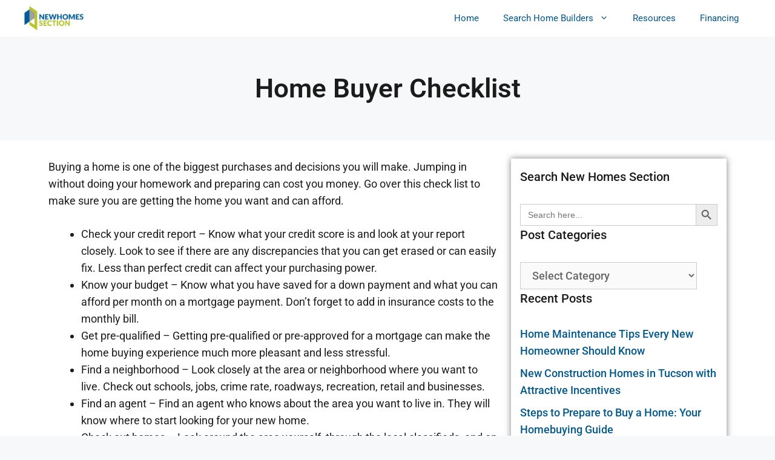

--- FILE ---
content_type: text/html; charset=UTF-8
request_url: https://www.newhomessection.com/home-buyer-checklist/
body_size: 30281
content:
<!DOCTYPE html>
<html lang="en-US" prefix="og: https://ogp.me/ns#">
<head><meta charset="UTF-8"><script>if(navigator.userAgent.match(/MSIE|Internet Explorer/i)||navigator.userAgent.match(/Trident\/7\..*?rv:11/i)){var href=document.location.href;if(!href.match(/[?&]nowprocket/)){if(href.indexOf("?")==-1){if(href.indexOf("#")==-1){document.location.href=href+"?nowprocket=1"}else{document.location.href=href.replace("#","?nowprocket=1#")}}else{if(href.indexOf("#")==-1){document.location.href=href+"&nowprocket=1"}else{document.location.href=href.replace("#","&nowprocket=1#")}}}}</script><script>(()=>{class RocketLazyLoadScripts{constructor(){this.v="2.0.4",this.userEvents=["keydown","keyup","mousedown","mouseup","mousemove","mouseover","mouseout","touchmove","touchstart","touchend","touchcancel","wheel","click","dblclick","input"],this.attributeEvents=["onblur","onclick","oncontextmenu","ondblclick","onfocus","onmousedown","onmouseenter","onmouseleave","onmousemove","onmouseout","onmouseover","onmouseup","onmousewheel","onscroll","onsubmit"]}async t(){this.i(),this.o(),/iP(ad|hone)/.test(navigator.userAgent)&&this.h(),this.u(),this.l(this),this.m(),this.k(this),this.p(this),this._(),await Promise.all([this.R(),this.L()]),this.lastBreath=Date.now(),this.S(this),this.P(),this.D(),this.O(),this.M(),await this.C(this.delayedScripts.normal),await this.C(this.delayedScripts.defer),await this.C(this.delayedScripts.async),await this.T(),await this.F(),await this.j(),await this.A(),window.dispatchEvent(new Event("rocket-allScriptsLoaded")),this.everythingLoaded=!0,this.lastTouchEnd&&await new Promise(t=>setTimeout(t,500-Date.now()+this.lastTouchEnd)),this.I(),this.H(),this.U(),this.W()}i(){this.CSPIssue=sessionStorage.getItem("rocketCSPIssue"),document.addEventListener("securitypolicyviolation",t=>{this.CSPIssue||"script-src-elem"!==t.violatedDirective||"data"!==t.blockedURI||(this.CSPIssue=!0,sessionStorage.setItem("rocketCSPIssue",!0))},{isRocket:!0})}o(){window.addEventListener("pageshow",t=>{this.persisted=t.persisted,this.realWindowLoadedFired=!0},{isRocket:!0}),window.addEventListener("pagehide",()=>{this.onFirstUserAction=null},{isRocket:!0})}h(){let t;function e(e){t=e}window.addEventListener("touchstart",e,{isRocket:!0}),window.addEventListener("touchend",function i(o){o.changedTouches[0]&&t.changedTouches[0]&&Math.abs(o.changedTouches[0].pageX-t.changedTouches[0].pageX)<10&&Math.abs(o.changedTouches[0].pageY-t.changedTouches[0].pageY)<10&&o.timeStamp-t.timeStamp<200&&(window.removeEventListener("touchstart",e,{isRocket:!0}),window.removeEventListener("touchend",i,{isRocket:!0}),"INPUT"===o.target.tagName&&"text"===o.target.type||(o.target.dispatchEvent(new TouchEvent("touchend",{target:o.target,bubbles:!0})),o.target.dispatchEvent(new MouseEvent("mouseover",{target:o.target,bubbles:!0})),o.target.dispatchEvent(new PointerEvent("click",{target:o.target,bubbles:!0,cancelable:!0,detail:1,clientX:o.changedTouches[0].clientX,clientY:o.changedTouches[0].clientY})),event.preventDefault()))},{isRocket:!0})}q(t){this.userActionTriggered||("mousemove"!==t.type||this.firstMousemoveIgnored?"keyup"===t.type||"mouseover"===t.type||"mouseout"===t.type||(this.userActionTriggered=!0,this.onFirstUserAction&&this.onFirstUserAction()):this.firstMousemoveIgnored=!0),"click"===t.type&&t.preventDefault(),t.stopPropagation(),t.stopImmediatePropagation(),"touchstart"===this.lastEvent&&"touchend"===t.type&&(this.lastTouchEnd=Date.now()),"click"===t.type&&(this.lastTouchEnd=0),this.lastEvent=t.type,t.composedPath&&t.composedPath()[0].getRootNode()instanceof ShadowRoot&&(t.rocketTarget=t.composedPath()[0]),this.savedUserEvents.push(t)}u(){this.savedUserEvents=[],this.userEventHandler=this.q.bind(this),this.userEvents.forEach(t=>window.addEventListener(t,this.userEventHandler,{passive:!1,isRocket:!0})),document.addEventListener("visibilitychange",this.userEventHandler,{isRocket:!0})}U(){this.userEvents.forEach(t=>window.removeEventListener(t,this.userEventHandler,{passive:!1,isRocket:!0})),document.removeEventListener("visibilitychange",this.userEventHandler,{isRocket:!0}),this.savedUserEvents.forEach(t=>{(t.rocketTarget||t.target).dispatchEvent(new window[t.constructor.name](t.type,t))})}m(){const t="return false",e=Array.from(this.attributeEvents,t=>"data-rocket-"+t),i="["+this.attributeEvents.join("],[")+"]",o="[data-rocket-"+this.attributeEvents.join("],[data-rocket-")+"]",s=(e,i,o)=>{o&&o!==t&&(e.setAttribute("data-rocket-"+i,o),e["rocket"+i]=new Function("event",o),e.setAttribute(i,t))};new MutationObserver(t=>{for(const n of t)"attributes"===n.type&&(n.attributeName.startsWith("data-rocket-")||this.everythingLoaded?n.attributeName.startsWith("data-rocket-")&&this.everythingLoaded&&this.N(n.target,n.attributeName.substring(12)):s(n.target,n.attributeName,n.target.getAttribute(n.attributeName))),"childList"===n.type&&n.addedNodes.forEach(t=>{if(t.nodeType===Node.ELEMENT_NODE)if(this.everythingLoaded)for(const i of[t,...t.querySelectorAll(o)])for(const t of i.getAttributeNames())e.includes(t)&&this.N(i,t.substring(12));else for(const e of[t,...t.querySelectorAll(i)])for(const t of e.getAttributeNames())this.attributeEvents.includes(t)&&s(e,t,e.getAttribute(t))})}).observe(document,{subtree:!0,childList:!0,attributeFilter:[...this.attributeEvents,...e]})}I(){this.attributeEvents.forEach(t=>{document.querySelectorAll("[data-rocket-"+t+"]").forEach(e=>{this.N(e,t)})})}N(t,e){const i=t.getAttribute("data-rocket-"+e);i&&(t.setAttribute(e,i),t.removeAttribute("data-rocket-"+e))}k(t){Object.defineProperty(HTMLElement.prototype,"onclick",{get(){return this.rocketonclick||null},set(e){this.rocketonclick=e,this.setAttribute(t.everythingLoaded?"onclick":"data-rocket-onclick","this.rocketonclick(event)")}})}S(t){function e(e,i){let o=e[i];e[i]=null,Object.defineProperty(e,i,{get:()=>o,set(s){t.everythingLoaded?o=s:e["rocket"+i]=o=s}})}e(document,"onreadystatechange"),e(window,"onload"),e(window,"onpageshow");try{Object.defineProperty(document,"readyState",{get:()=>t.rocketReadyState,set(e){t.rocketReadyState=e},configurable:!0}),document.readyState="loading"}catch(t){console.log("WPRocket DJE readyState conflict, bypassing")}}l(t){this.originalAddEventListener=EventTarget.prototype.addEventListener,this.originalRemoveEventListener=EventTarget.prototype.removeEventListener,this.savedEventListeners=[],EventTarget.prototype.addEventListener=function(e,i,o){o&&o.isRocket||!t.B(e,this)&&!t.userEvents.includes(e)||t.B(e,this)&&!t.userActionTriggered||e.startsWith("rocket-")||t.everythingLoaded?t.originalAddEventListener.call(this,e,i,o):(t.savedEventListeners.push({target:this,remove:!1,type:e,func:i,options:o}),"mouseenter"!==e&&"mouseleave"!==e||t.originalAddEventListener.call(this,e,t.savedUserEvents.push,o))},EventTarget.prototype.removeEventListener=function(e,i,o){o&&o.isRocket||!t.B(e,this)&&!t.userEvents.includes(e)||t.B(e,this)&&!t.userActionTriggered||e.startsWith("rocket-")||t.everythingLoaded?t.originalRemoveEventListener.call(this,e,i,o):t.savedEventListeners.push({target:this,remove:!0,type:e,func:i,options:o})}}J(t,e){this.savedEventListeners=this.savedEventListeners.filter(i=>{let o=i.type,s=i.target||window;return e!==o||t!==s||(this.B(o,s)&&(i.type="rocket-"+o),this.$(i),!1)})}H(){EventTarget.prototype.addEventListener=this.originalAddEventListener,EventTarget.prototype.removeEventListener=this.originalRemoveEventListener,this.savedEventListeners.forEach(t=>this.$(t))}$(t){t.remove?this.originalRemoveEventListener.call(t.target,t.type,t.func,t.options):this.originalAddEventListener.call(t.target,t.type,t.func,t.options)}p(t){let e;function i(e){return t.everythingLoaded?e:e.split(" ").map(t=>"load"===t||t.startsWith("load.")?"rocket-jquery-load":t).join(" ")}function o(o){function s(e){const s=o.fn[e];o.fn[e]=o.fn.init.prototype[e]=function(){return this[0]===window&&t.userActionTriggered&&("string"==typeof arguments[0]||arguments[0]instanceof String?arguments[0]=i(arguments[0]):"object"==typeof arguments[0]&&Object.keys(arguments[0]).forEach(t=>{const e=arguments[0][t];delete arguments[0][t],arguments[0][i(t)]=e})),s.apply(this,arguments),this}}if(o&&o.fn&&!t.allJQueries.includes(o)){const e={DOMContentLoaded:[],"rocket-DOMContentLoaded":[]};for(const t in e)document.addEventListener(t,()=>{e[t].forEach(t=>t())},{isRocket:!0});o.fn.ready=o.fn.init.prototype.ready=function(i){function s(){parseInt(o.fn.jquery)>2?setTimeout(()=>i.bind(document)(o)):i.bind(document)(o)}return"function"==typeof i&&(t.realDomReadyFired?!t.userActionTriggered||t.fauxDomReadyFired?s():e["rocket-DOMContentLoaded"].push(s):e.DOMContentLoaded.push(s)),o([])},s("on"),s("one"),s("off"),t.allJQueries.push(o)}e=o}t.allJQueries=[],o(window.jQuery),Object.defineProperty(window,"jQuery",{get:()=>e,set(t){o(t)}})}P(){const t=new Map;document.write=document.writeln=function(e){const i=document.currentScript,o=document.createRange(),s=i.parentElement;let n=t.get(i);void 0===n&&(n=i.nextSibling,t.set(i,n));const c=document.createDocumentFragment();o.setStart(c,0),c.appendChild(o.createContextualFragment(e)),s.insertBefore(c,n)}}async R(){return new Promise(t=>{this.userActionTriggered?t():this.onFirstUserAction=t})}async L(){return new Promise(t=>{document.addEventListener("DOMContentLoaded",()=>{this.realDomReadyFired=!0,t()},{isRocket:!0})})}async j(){return this.realWindowLoadedFired?Promise.resolve():new Promise(t=>{window.addEventListener("load",t,{isRocket:!0})})}M(){this.pendingScripts=[];this.scriptsMutationObserver=new MutationObserver(t=>{for(const e of t)e.addedNodes.forEach(t=>{"SCRIPT"!==t.tagName||t.noModule||t.isWPRocket||this.pendingScripts.push({script:t,promise:new Promise(e=>{const i=()=>{const i=this.pendingScripts.findIndex(e=>e.script===t);i>=0&&this.pendingScripts.splice(i,1),e()};t.addEventListener("load",i,{isRocket:!0}),t.addEventListener("error",i,{isRocket:!0}),setTimeout(i,1e3)})})})}),this.scriptsMutationObserver.observe(document,{childList:!0,subtree:!0})}async F(){await this.X(),this.pendingScripts.length?(await this.pendingScripts[0].promise,await this.F()):this.scriptsMutationObserver.disconnect()}D(){this.delayedScripts={normal:[],async:[],defer:[]},document.querySelectorAll("script[type$=rocketlazyloadscript]").forEach(t=>{t.hasAttribute("data-rocket-src")?t.hasAttribute("async")&&!1!==t.async?this.delayedScripts.async.push(t):t.hasAttribute("defer")&&!1!==t.defer||"module"===t.getAttribute("data-rocket-type")?this.delayedScripts.defer.push(t):this.delayedScripts.normal.push(t):this.delayedScripts.normal.push(t)})}async _(){await this.L();let t=[];document.querySelectorAll("script[type$=rocketlazyloadscript][data-rocket-src]").forEach(e=>{let i=e.getAttribute("data-rocket-src");if(i&&!i.startsWith("data:")){i.startsWith("//")&&(i=location.protocol+i);try{const o=new URL(i).origin;o!==location.origin&&t.push({src:o,crossOrigin:e.crossOrigin||"module"===e.getAttribute("data-rocket-type")})}catch(t){}}}),t=[...new Map(t.map(t=>[JSON.stringify(t),t])).values()],this.Y(t,"preconnect")}async G(t){if(await this.K(),!0!==t.noModule||!("noModule"in HTMLScriptElement.prototype))return new Promise(e=>{let i;function o(){(i||t).setAttribute("data-rocket-status","executed"),e()}try{if(navigator.userAgent.includes("Firefox/")||""===navigator.vendor||this.CSPIssue)i=document.createElement("script"),[...t.attributes].forEach(t=>{let e=t.nodeName;"type"!==e&&("data-rocket-type"===e&&(e="type"),"data-rocket-src"===e&&(e="src"),i.setAttribute(e,t.nodeValue))}),t.text&&(i.text=t.text),t.nonce&&(i.nonce=t.nonce),i.hasAttribute("src")?(i.addEventListener("load",o,{isRocket:!0}),i.addEventListener("error",()=>{i.setAttribute("data-rocket-status","failed-network"),e()},{isRocket:!0}),setTimeout(()=>{i.isConnected||e()},1)):(i.text=t.text,o()),i.isWPRocket=!0,t.parentNode.replaceChild(i,t);else{const i=t.getAttribute("data-rocket-type"),s=t.getAttribute("data-rocket-src");i?(t.type=i,t.removeAttribute("data-rocket-type")):t.removeAttribute("type"),t.addEventListener("load",o,{isRocket:!0}),t.addEventListener("error",i=>{this.CSPIssue&&i.target.src.startsWith("data:")?(console.log("WPRocket: CSP fallback activated"),t.removeAttribute("src"),this.G(t).then(e)):(t.setAttribute("data-rocket-status","failed-network"),e())},{isRocket:!0}),s?(t.fetchPriority="high",t.removeAttribute("data-rocket-src"),t.src=s):t.src="data:text/javascript;base64,"+window.btoa(unescape(encodeURIComponent(t.text)))}}catch(i){t.setAttribute("data-rocket-status","failed-transform"),e()}});t.setAttribute("data-rocket-status","skipped")}async C(t){const e=t.shift();return e?(e.isConnected&&await this.G(e),this.C(t)):Promise.resolve()}O(){this.Y([...this.delayedScripts.normal,...this.delayedScripts.defer,...this.delayedScripts.async],"preload")}Y(t,e){this.trash=this.trash||[];let i=!0;var o=document.createDocumentFragment();t.forEach(t=>{const s=t.getAttribute&&t.getAttribute("data-rocket-src")||t.src;if(s&&!s.startsWith("data:")){const n=document.createElement("link");n.href=s,n.rel=e,"preconnect"!==e&&(n.as="script",n.fetchPriority=i?"high":"low"),t.getAttribute&&"module"===t.getAttribute("data-rocket-type")&&(n.crossOrigin=!0),t.crossOrigin&&(n.crossOrigin=t.crossOrigin),t.integrity&&(n.integrity=t.integrity),t.nonce&&(n.nonce=t.nonce),o.appendChild(n),this.trash.push(n),i=!1}}),document.head.appendChild(o)}W(){this.trash.forEach(t=>t.remove())}async T(){try{document.readyState="interactive"}catch(t){}this.fauxDomReadyFired=!0;try{await this.K(),this.J(document,"readystatechange"),document.dispatchEvent(new Event("rocket-readystatechange")),await this.K(),document.rocketonreadystatechange&&document.rocketonreadystatechange(),await this.K(),this.J(document,"DOMContentLoaded"),document.dispatchEvent(new Event("rocket-DOMContentLoaded")),await this.K(),this.J(window,"DOMContentLoaded"),window.dispatchEvent(new Event("rocket-DOMContentLoaded"))}catch(t){console.error(t)}}async A(){try{document.readyState="complete"}catch(t){}try{await this.K(),this.J(document,"readystatechange"),document.dispatchEvent(new Event("rocket-readystatechange")),await this.K(),document.rocketonreadystatechange&&document.rocketonreadystatechange(),await this.K(),this.J(window,"load"),window.dispatchEvent(new Event("rocket-load")),await this.K(),window.rocketonload&&window.rocketonload(),await this.K(),this.allJQueries.forEach(t=>t(window).trigger("rocket-jquery-load")),await this.K(),this.J(window,"pageshow");const t=new Event("rocket-pageshow");t.persisted=this.persisted,window.dispatchEvent(t),await this.K(),window.rocketonpageshow&&window.rocketonpageshow({persisted:this.persisted})}catch(t){console.error(t)}}async K(){Date.now()-this.lastBreath>45&&(await this.X(),this.lastBreath=Date.now())}async X(){return document.hidden?new Promise(t=>setTimeout(t)):new Promise(t=>requestAnimationFrame(t))}B(t,e){return e===document&&"readystatechange"===t||(e===document&&"DOMContentLoaded"===t||(e===window&&"DOMContentLoaded"===t||(e===window&&"load"===t||e===window&&"pageshow"===t)))}static run(){(new RocketLazyLoadScripts).t()}}RocketLazyLoadScripts.run()})();</script>
	
	  <!-- Google Tag Manager -->
  <script type="rocketlazyloadscript">(function(w,d,s,l,i){w[l]=w[l]||[];w[l].push({'gtm.start':
  new Date().getTime(),event:'gtm.js'});var f=d.getElementsByTagName(s)[0],
  j=d.createElement(s),dl=l!='dataLayer'?'&l='+l:'';j.async=true;j.src=
  'https://www.googletagmanager.com/gtm.js?id='+i+dl;f.parentNode.insertBefore(j,f);
  })(window,document,'script','dataLayer','GTM-KLTPV4Z');</script>
  <!-- End Google Tag Manager -->
  <link rel="apple-touch-icon" sizes="57x57" href="/apple-icon-57x57.png">
<link rel="apple-touch-icon" sizes="60x60" href="/apple-icon-60x60.png">
<link rel="apple-touch-icon" sizes="72x72" href="/apple-icon-72x72.png">
<link rel="apple-touch-icon" sizes="76x76" href="/apple-icon-76x76.png">
<link rel="apple-touch-icon" sizes="114x114" href="/apple-icon-114x114.png">
<link rel="apple-touch-icon" sizes="120x120" href="/apple-icon-120x120.png">
<link rel="apple-touch-icon" sizes="144x144" href="/apple-icon-144x144.png">
<link rel="apple-touch-icon" sizes="152x152" href="/apple-icon-152x152.png">
<link rel="apple-touch-icon" sizes="180x180" href="/apple-icon-180x180.png">
<link rel="icon" type="image/png" sizes="192x192"  href="/android-icon-192x192.png">
<link rel="icon" type="image/png" sizes="32x32" href="/favicon-32x32.png">
<link rel="icon" type="image/png" sizes="96x96" href="/favicon-96x96.png">
<link rel="icon" type="image/png" sizes="16x16" href="/favicon-16x16.png">
<link rel="manifest" href="/manifest.json">
<meta name="msapplication-TileColor" content="#ffffff">
<meta name="msapplication-TileImage" content="/ms-icon-144x144.png">
<meta name="theme-color" content="#ffffff">
<meta name="viewport" content="width=device-width, initial-scale=1">
<!-- Search Engine Optimization by Rank Math - https://rankmath.com/ -->
<title>Home Buyer Checklist | New Homes Section</title>
<link data-rocket-preload as="style" href="https://fonts.googleapis.com/css?family=Roboto%3A100%2C100italic%2C300%2C300italic%2Cregular%2Citalic%2C500%2C500italic%2C700italic%2C900%2C900italic&#038;display=swap" rel="preload">
<link href="https://fonts.googleapis.com/css?family=Roboto%3A100%2C100italic%2C300%2C300italic%2Cregular%2Citalic%2C500%2C500italic%2C700italic%2C900%2C900italic&#038;display=swap" media="print" onload="this.media=&#039;all&#039;" rel="stylesheet">
<noscript><link rel="stylesheet" href="https://fonts.googleapis.com/css?family=Roboto%3A100%2C100italic%2C300%2C300italic%2Cregular%2Citalic%2C500%2C500italic%2C700italic%2C900%2C900italic&#038;display=swap"></noscript>
<meta name="description" content="Buying a home is one of the biggest purchases and decisions you will make. Go over this check list to make sure you are getting the home you want and can afford."/>
<meta name="robots" content="follow, index, max-snippet:-1, max-video-preview:-1, max-image-preview:large"/>
<link rel="canonical" href="https://www.newhomessection.com/home-buyer-checklist/" />
<meta property="og:locale" content="en_US" />
<meta property="og:type" content="article" />
<meta property="og:title" content="Home Buyer Checklist | New Homes Section" />
<meta property="og:description" content="Buying a home is one of the biggest purchases and decisions you will make. Go over this check list to make sure you are getting the home you want and can afford." />
<meta property="og:url" content="https://www.newhomessection.com/home-buyer-checklist/" />
<meta property="og:site_name" content="Search New Home Builders" />
<meta property="article:tag" content="check your credit rating" />
<meta property="article:tag" content="help buying a home" />
<meta property="article:tag" content="help selling a home" />
<meta property="article:tag" content="home buyer checklist" />
<meta property="article:tag" content="home buying to do list" />
<meta property="article:tag" content="homebuyer checklist" />
<meta property="article:tag" content="list of things to do when buying a home" />
<meta property="article:section" content="Advice" />
<meta property="og:updated_time" content="2022-08-18T04:36:13-07:00" />
<meta property="og:image" content="https://www.newhomessection.com/wp-content/uploads/girl-running-into-brand-new-home.jpg" />
<meta property="og:image:secure_url" content="https://www.newhomessection.com/wp-content/uploads/girl-running-into-brand-new-home.jpg" />
<meta property="og:image:width" content="1200" />
<meta property="og:image:height" content="630" />
<meta property="og:image:alt" content="young girl running into her brand new home" />
<meta property="og:image:type" content="image/jpeg" />
<meta property="article:published_time" content="2009-07-27T11:10:15-07:00" />
<meta property="article:modified_time" content="2022-08-18T04:36:13-07:00" />
<meta name="twitter:card" content="summary_large_image" />
<meta name="twitter:title" content="Home Buyer Checklist | New Homes Section" />
<meta name="twitter:description" content="Buying a home is one of the biggest purchases and decisions you will make. Go over this check list to make sure you are getting the home you want and can afford." />
<meta name="twitter:image" content="https://www.newhomessection.com/wp-content/uploads/girl-running-into-brand-new-home.jpg" />
<meta name="twitter:label1" content="Written by" />
<meta name="twitter:data1" content="NHS" />
<meta name="twitter:label2" content="Time to read" />
<meta name="twitter:data2" content="1 minute" />
<script type="application/ld+json" class="rank-math-schema">{"@context":"https://schema.org","@graph":[{"@type":"Place","@id":"https://www.newhomessection.com/#place","geo":{"@type":"GeoCoordinates","latitude":"33.308260","longitude":"-111.757180"},"hasMap":"https://www.google.com/maps/search/?api=1&amp;query=33.308260,-111.757180","address":{"@type":"PostalAddress","streetAddress":"1530 E. Williams Field Rd","addressLocality":"Gilbert","addressRegion":"Arizona","postalCode":"85295","addressCountry":"United States"}},{"@type":["HomeAndConstructionBusiness","Organization"],"@id":"https://www.newhomessection.com/#organization","name":"New Homes Section","url":"https://www.newhomessection.com","email":"info@newhomessection.com","address":{"@type":"PostalAddress","streetAddress":"1530 E. Williams Field Rd","addressLocality":"Gilbert","addressRegion":"Arizona","postalCode":"85295","addressCountry":"United States"},"logo":{"@type":"ImageObject","@id":"https://www.newhomessection.com/#logo","url":"https://www.newhomessection.com/wp-content/uploads/newhomessectionlogo100h.png","contentUrl":"https://www.newhomessection.com/wp-content/uploads/newhomessectionlogo100h.png","caption":"Search New Home Builders","inLanguage":"en-US","width":"246","height":"100"},"openingHours":["Monday,Tuesday,Wednesday,Thursday,Friday 9:00 AM - 5:00 PM"],"location":{"@id":"https://www.newhomessection.com/#place"},"image":{"@id":"https://www.newhomessection.com/#logo"},"telephone":"4805392900"},{"@type":"WebSite","@id":"https://www.newhomessection.com/#website","url":"https://www.newhomessection.com","name":"Search New Home Builders","publisher":{"@id":"https://www.newhomessection.com/#organization"},"inLanguage":"en-US"},{"@type":"ImageObject","@id":"https://www.newhomessection.com/wp-content/uploads/girl-running-into-brand-new-home.jpg","url":"https://www.newhomessection.com/wp-content/uploads/girl-running-into-brand-new-home.jpg","width":"1200","height":"630","caption":"young girl running into her brand new home","inLanguage":"en-US"},{"@type":"BreadcrumbList","@id":"https://www.newhomessection.com/home-buyer-checklist/#breadcrumb","itemListElement":[{"@type":"ListItem","position":"1","item":{"@id":"https://www.newhomessection.com","name":"Home"}},{"@type":"ListItem","position":"2","item":{"@id":"https://www.newhomessection.com/advice/","name":"Advice"}},{"@type":"ListItem","position":"3","item":{"@id":"https://www.newhomessection.com/home-buyer-checklist/","name":"Home Buyer Checklist"}}]},{"@type":"WebPage","@id":"https://www.newhomessection.com/home-buyer-checklist/#webpage","url":"https://www.newhomessection.com/home-buyer-checklist/","name":"Home Buyer Checklist | New Homes Section","datePublished":"2009-07-27T11:10:15-07:00","dateModified":"2022-08-18T04:36:13-07:00","isPartOf":{"@id":"https://www.newhomessection.com/#website"},"primaryImageOfPage":{"@id":"https://www.newhomessection.com/wp-content/uploads/girl-running-into-brand-new-home.jpg"},"inLanguage":"en-US","breadcrumb":{"@id":"https://www.newhomessection.com/home-buyer-checklist/#breadcrumb"}},{"@type":"Person","@id":"https://www.newhomessection.com/author/teddpom/","name":"NHS","url":"https://www.newhomessection.com/author/teddpom/","image":{"@type":"ImageObject","@id":"https://secure.gravatar.com/avatar/0403323b66dbe0860c366ecd92a93d4a25c4aa6f886e206fb24f6bc399301621?s=96&amp;d=mm&amp;r=g","url":"https://secure.gravatar.com/avatar/0403323b66dbe0860c366ecd92a93d4a25c4aa6f886e206fb24f6bc399301621?s=96&amp;d=mm&amp;r=g","caption":"NHS","inLanguage":"en-US"},"sameAs":["https://www.newhomessection.com"],"worksFor":{"@id":"https://www.newhomessection.com/#organization"}},{"@type":"NewsArticle","headline":"Home Buyer Checklist | New Homes Section","datePublished":"2009-07-27T11:10:15-07:00","dateModified":"2022-08-18T04:36:13-07:00","articleSection":"Advice, Home Buying, Resources","author":{"@id":"https://www.newhomessection.com/author/teddpom/","name":"NHS"},"publisher":{"@id":"https://www.newhomessection.com/#organization"},"description":"Buying a home is one of the biggest purchases and decisions you will make. Go over this check list to make sure you are getting the home you want and can afford.","name":"Home Buyer Checklist | New Homes Section","@id":"https://www.newhomessection.com/home-buyer-checklist/#richSnippet","isPartOf":{"@id":"https://www.newhomessection.com/home-buyer-checklist/#webpage"},"image":{"@id":"https://www.newhomessection.com/wp-content/uploads/girl-running-into-brand-new-home.jpg"},"inLanguage":"en-US","mainEntityOfPage":{"@id":"https://www.newhomessection.com/home-buyer-checklist/#webpage"}}]}</script>
<!-- /Rank Math WordPress SEO plugin -->

<link rel='dns-prefetch' href='//use.fontawesome.com' />
<link href='https://fonts.gstatic.com' crossorigin rel='preconnect' />
<link href='https://fonts.googleapis.com' crossorigin rel='preconnect' />
<link rel="alternate" type="application/rss+xml" title="Search New Home Builders &raquo; Feed" href="https://www.newhomessection.com/feed/" />
<link rel="alternate" type="application/rss+xml" title="Search New Home Builders &raquo; Comments Feed" href="https://www.newhomessection.com/comments/feed/" />
<link rel="alternate" title="oEmbed (JSON)" type="application/json+oembed" href="https://www.newhomessection.com/wp-json/oembed/1.0/embed?url=https%3A%2F%2Fwww.newhomessection.com%2Fhome-buyer-checklist%2F" />
<link rel="alternate" title="oEmbed (XML)" type="text/xml+oembed" href="https://www.newhomessection.com/wp-json/oembed/1.0/embed?url=https%3A%2F%2Fwww.newhomessection.com%2Fhome-buyer-checklist%2F&#038;format=xml" />
<link rel="alternate" type="application/rss+xml" title="Search New Home Builders &raquo; Stories Feed" href="https://www.newhomessection.com/web-stories/feed/"><style id='wp-img-auto-sizes-contain-inline-css' type='text/css'>
img:is([sizes=auto i],[sizes^="auto," i]){contain-intrinsic-size:3000px 1500px}
/*# sourceURL=wp-img-auto-sizes-contain-inline-css */
</style>
<link data-minify="1" rel='stylesheet' id='font-awesome-free-css' href='https://www.newhomessection.com/wp-content/cache/min/1/releases/v5.6.1/css/all.css?ver=1768519376' type='text/css' media='all' />

<style id='wp-emoji-styles-inline-css' type='text/css'>

	img.wp-smiley, img.emoji {
		display: inline !important;
		border: none !important;
		box-shadow: none !important;
		height: 1em !important;
		width: 1em !important;
		margin: 0 0.07em !important;
		vertical-align: -0.1em !important;
		background: none !important;
		padding: 0 !important;
	}
/*# sourceURL=wp-emoji-styles-inline-css */
</style>
<link rel="preload" href="https://www.newhomessection.com/wp-includes/css/dist/block-library/style.min.css?ver=6.9" as="style" id="wp-block-library" media="all" onload="this.onload=null;this.rel='stylesheet'"><noscript><link rel='stylesheet' id='wp-block-library-css' href='https://www.newhomessection.com/wp-includes/css/dist/block-library/style.min.css?ver=6.9' type='text/css' media='all' />
</noscript><style id='global-styles-inline-css' type='text/css'>
:root{--wp--preset--aspect-ratio--square: 1;--wp--preset--aspect-ratio--4-3: 4/3;--wp--preset--aspect-ratio--3-4: 3/4;--wp--preset--aspect-ratio--3-2: 3/2;--wp--preset--aspect-ratio--2-3: 2/3;--wp--preset--aspect-ratio--16-9: 16/9;--wp--preset--aspect-ratio--9-16: 9/16;--wp--preset--color--black: #000000;--wp--preset--color--cyan-bluish-gray: #abb8c3;--wp--preset--color--white: #ffffff;--wp--preset--color--pale-pink: #f78da7;--wp--preset--color--vivid-red: #cf2e2e;--wp--preset--color--luminous-vivid-orange: #ff6900;--wp--preset--color--luminous-vivid-amber: #fcb900;--wp--preset--color--light-green-cyan: #7bdcb5;--wp--preset--color--vivid-green-cyan: #00d084;--wp--preset--color--pale-cyan-blue: #8ed1fc;--wp--preset--color--vivid-cyan-blue: #0693e3;--wp--preset--color--vivid-purple: #9b51e0;--wp--preset--color--contrast: var(--contrast);--wp--preset--color--contrast-2: var(--contrast-2);--wp--preset--color--contrast-3: var(--contrast-3);--wp--preset--color--base: var(--base);--wp--preset--color--base-2: var(--base-2);--wp--preset--color--base-3: var(--base-3);--wp--preset--color--accent: var(--accent);--wp--preset--gradient--vivid-cyan-blue-to-vivid-purple: linear-gradient(135deg,rgb(6,147,227) 0%,rgb(155,81,224) 100%);--wp--preset--gradient--light-green-cyan-to-vivid-green-cyan: linear-gradient(135deg,rgb(122,220,180) 0%,rgb(0,208,130) 100%);--wp--preset--gradient--luminous-vivid-amber-to-luminous-vivid-orange: linear-gradient(135deg,rgb(252,185,0) 0%,rgb(255,105,0) 100%);--wp--preset--gradient--luminous-vivid-orange-to-vivid-red: linear-gradient(135deg,rgb(255,105,0) 0%,rgb(207,46,46) 100%);--wp--preset--gradient--very-light-gray-to-cyan-bluish-gray: linear-gradient(135deg,rgb(238,238,238) 0%,rgb(169,184,195) 100%);--wp--preset--gradient--cool-to-warm-spectrum: linear-gradient(135deg,rgb(74,234,220) 0%,rgb(151,120,209) 20%,rgb(207,42,186) 40%,rgb(238,44,130) 60%,rgb(251,105,98) 80%,rgb(254,248,76) 100%);--wp--preset--gradient--blush-light-purple: linear-gradient(135deg,rgb(255,206,236) 0%,rgb(152,150,240) 100%);--wp--preset--gradient--blush-bordeaux: linear-gradient(135deg,rgb(254,205,165) 0%,rgb(254,45,45) 50%,rgb(107,0,62) 100%);--wp--preset--gradient--luminous-dusk: linear-gradient(135deg,rgb(255,203,112) 0%,rgb(199,81,192) 50%,rgb(65,88,208) 100%);--wp--preset--gradient--pale-ocean: linear-gradient(135deg,rgb(255,245,203) 0%,rgb(182,227,212) 50%,rgb(51,167,181) 100%);--wp--preset--gradient--electric-grass: linear-gradient(135deg,rgb(202,248,128) 0%,rgb(113,206,126) 100%);--wp--preset--gradient--midnight: linear-gradient(135deg,rgb(2,3,129) 0%,rgb(40,116,252) 100%);--wp--preset--font-size--small: 13px;--wp--preset--font-size--medium: 20px;--wp--preset--font-size--large: 36px;--wp--preset--font-size--x-large: 42px;--wp--preset--spacing--20: 0.44rem;--wp--preset--spacing--30: 0.67rem;--wp--preset--spacing--40: 1rem;--wp--preset--spacing--50: 1.5rem;--wp--preset--spacing--60: 2.25rem;--wp--preset--spacing--70: 3.38rem;--wp--preset--spacing--80: 5.06rem;--wp--preset--shadow--natural: 6px 6px 9px rgba(0, 0, 0, 0.2);--wp--preset--shadow--deep: 12px 12px 50px rgba(0, 0, 0, 0.4);--wp--preset--shadow--sharp: 6px 6px 0px rgba(0, 0, 0, 0.2);--wp--preset--shadow--outlined: 6px 6px 0px -3px rgb(255, 255, 255), 6px 6px rgb(0, 0, 0);--wp--preset--shadow--crisp: 6px 6px 0px rgb(0, 0, 0);}:where(.is-layout-flex){gap: 0.5em;}:where(.is-layout-grid){gap: 0.5em;}body .is-layout-flex{display: flex;}.is-layout-flex{flex-wrap: wrap;align-items: center;}.is-layout-flex > :is(*, div){margin: 0;}body .is-layout-grid{display: grid;}.is-layout-grid > :is(*, div){margin: 0;}:where(.wp-block-columns.is-layout-flex){gap: 2em;}:where(.wp-block-columns.is-layout-grid){gap: 2em;}:where(.wp-block-post-template.is-layout-flex){gap: 1.25em;}:where(.wp-block-post-template.is-layout-grid){gap: 1.25em;}.has-black-color{color: var(--wp--preset--color--black) !important;}.has-cyan-bluish-gray-color{color: var(--wp--preset--color--cyan-bluish-gray) !important;}.has-white-color{color: var(--wp--preset--color--white) !important;}.has-pale-pink-color{color: var(--wp--preset--color--pale-pink) !important;}.has-vivid-red-color{color: var(--wp--preset--color--vivid-red) !important;}.has-luminous-vivid-orange-color{color: var(--wp--preset--color--luminous-vivid-orange) !important;}.has-luminous-vivid-amber-color{color: var(--wp--preset--color--luminous-vivid-amber) !important;}.has-light-green-cyan-color{color: var(--wp--preset--color--light-green-cyan) !important;}.has-vivid-green-cyan-color{color: var(--wp--preset--color--vivid-green-cyan) !important;}.has-pale-cyan-blue-color{color: var(--wp--preset--color--pale-cyan-blue) !important;}.has-vivid-cyan-blue-color{color: var(--wp--preset--color--vivid-cyan-blue) !important;}.has-vivid-purple-color{color: var(--wp--preset--color--vivid-purple) !important;}.has-black-background-color{background-color: var(--wp--preset--color--black) !important;}.has-cyan-bluish-gray-background-color{background-color: var(--wp--preset--color--cyan-bluish-gray) !important;}.has-white-background-color{background-color: var(--wp--preset--color--white) !important;}.has-pale-pink-background-color{background-color: var(--wp--preset--color--pale-pink) !important;}.has-vivid-red-background-color{background-color: var(--wp--preset--color--vivid-red) !important;}.has-luminous-vivid-orange-background-color{background-color: var(--wp--preset--color--luminous-vivid-orange) !important;}.has-luminous-vivid-amber-background-color{background-color: var(--wp--preset--color--luminous-vivid-amber) !important;}.has-light-green-cyan-background-color{background-color: var(--wp--preset--color--light-green-cyan) !important;}.has-vivid-green-cyan-background-color{background-color: var(--wp--preset--color--vivid-green-cyan) !important;}.has-pale-cyan-blue-background-color{background-color: var(--wp--preset--color--pale-cyan-blue) !important;}.has-vivid-cyan-blue-background-color{background-color: var(--wp--preset--color--vivid-cyan-blue) !important;}.has-vivid-purple-background-color{background-color: var(--wp--preset--color--vivid-purple) !important;}.has-black-border-color{border-color: var(--wp--preset--color--black) !important;}.has-cyan-bluish-gray-border-color{border-color: var(--wp--preset--color--cyan-bluish-gray) !important;}.has-white-border-color{border-color: var(--wp--preset--color--white) !important;}.has-pale-pink-border-color{border-color: var(--wp--preset--color--pale-pink) !important;}.has-vivid-red-border-color{border-color: var(--wp--preset--color--vivid-red) !important;}.has-luminous-vivid-orange-border-color{border-color: var(--wp--preset--color--luminous-vivid-orange) !important;}.has-luminous-vivid-amber-border-color{border-color: var(--wp--preset--color--luminous-vivid-amber) !important;}.has-light-green-cyan-border-color{border-color: var(--wp--preset--color--light-green-cyan) !important;}.has-vivid-green-cyan-border-color{border-color: var(--wp--preset--color--vivid-green-cyan) !important;}.has-pale-cyan-blue-border-color{border-color: var(--wp--preset--color--pale-cyan-blue) !important;}.has-vivid-cyan-blue-border-color{border-color: var(--wp--preset--color--vivid-cyan-blue) !important;}.has-vivid-purple-border-color{border-color: var(--wp--preset--color--vivid-purple) !important;}.has-vivid-cyan-blue-to-vivid-purple-gradient-background{background: var(--wp--preset--gradient--vivid-cyan-blue-to-vivid-purple) !important;}.has-light-green-cyan-to-vivid-green-cyan-gradient-background{background: var(--wp--preset--gradient--light-green-cyan-to-vivid-green-cyan) !important;}.has-luminous-vivid-amber-to-luminous-vivid-orange-gradient-background{background: var(--wp--preset--gradient--luminous-vivid-amber-to-luminous-vivid-orange) !important;}.has-luminous-vivid-orange-to-vivid-red-gradient-background{background: var(--wp--preset--gradient--luminous-vivid-orange-to-vivid-red) !important;}.has-very-light-gray-to-cyan-bluish-gray-gradient-background{background: var(--wp--preset--gradient--very-light-gray-to-cyan-bluish-gray) !important;}.has-cool-to-warm-spectrum-gradient-background{background: var(--wp--preset--gradient--cool-to-warm-spectrum) !important;}.has-blush-light-purple-gradient-background{background: var(--wp--preset--gradient--blush-light-purple) !important;}.has-blush-bordeaux-gradient-background{background: var(--wp--preset--gradient--blush-bordeaux) !important;}.has-luminous-dusk-gradient-background{background: var(--wp--preset--gradient--luminous-dusk) !important;}.has-pale-ocean-gradient-background{background: var(--wp--preset--gradient--pale-ocean) !important;}.has-electric-grass-gradient-background{background: var(--wp--preset--gradient--electric-grass) !important;}.has-midnight-gradient-background{background: var(--wp--preset--gradient--midnight) !important;}.has-small-font-size{font-size: var(--wp--preset--font-size--small) !important;}.has-medium-font-size{font-size: var(--wp--preset--font-size--medium) !important;}.has-large-font-size{font-size: var(--wp--preset--font-size--large) !important;}.has-x-large-font-size{font-size: var(--wp--preset--font-size--x-large) !important;}
/*# sourceURL=global-styles-inline-css */
</style>

<style id='classic-theme-styles-inline-css' type='text/css'>
/*! This file is auto-generated */
.wp-block-button__link{color:#fff;background-color:#32373c;border-radius:9999px;box-shadow:none;text-decoration:none;padding:calc(.667em + 2px) calc(1.333em + 2px);font-size:1.125em}.wp-block-file__button{background:#32373c;color:#fff;text-decoration:none}
/*# sourceURL=/wp-includes/css/classic-themes.min.css */
</style>
<link data-minify="1" rel='stylesheet' id='jet-engine-frontend-css' href='https://www.newhomessection.com/wp-content/cache/min/1/wp-content/plugins/jet-engine/assets/css/frontend.css?ver=1768519376' type='text/css' media='all' />
<link rel='stylesheet' id='ivory-search-styles-css' href='https://www.newhomessection.com/wp-content/plugins/add-search-to-menu/public/css/ivory-search.min.css?ver=5.5.12' type='text/css' media='all' />
<link rel='stylesheet' id='generate-style-css' href='https://www.newhomessection.com/wp-content/themes/generatepress/assets/css/main.min.css?ver=3.6.0' type='text/css' media='all' />
<style id='generate-style-inline-css' type='text/css'>
body{background-color:#f7f8f9;color:#222222;}a{color:#1e73be;}a:hover, a:focus, a:active{color:#000000;}.wp-block-group__inner-container{max-width:1200px;margin-left:auto;margin-right:auto;}.site-header .header-image{width:160px;}:root{--contrast:#222222;--contrast-2:#575760;--contrast-3:#b2b2be;--base:#f0f0f0;--base-2:#f7f8f9;--base-3:#ffffff;--accent:#1e73be;}:root .has-contrast-color{color:var(--contrast);}:root .has-contrast-background-color{background-color:var(--contrast);}:root .has-contrast-2-color{color:var(--contrast-2);}:root .has-contrast-2-background-color{background-color:var(--contrast-2);}:root .has-contrast-3-color{color:var(--contrast-3);}:root .has-contrast-3-background-color{background-color:var(--contrast-3);}:root .has-base-color{color:var(--base);}:root .has-base-background-color{background-color:var(--base);}:root .has-base-2-color{color:var(--base-2);}:root .has-base-2-background-color{background-color:var(--base-2);}:root .has-base-3-color{color:var(--base-3);}:root .has-base-3-background-color{background-color:var(--base-3);}:root .has-accent-color{color:var(--accent);}:root .has-accent-background-color{background-color:var(--accent);}body, button, input, select, textarea{font-family:"Roboto", sans-serif;font-weight:500;font-size:18px;}body{line-height:1.6;}.entry-content > [class*="wp-block-"]:not(:last-child):not(.wp-block-heading){margin-bottom:1.5em;}.main-navigation .main-nav ul ul li a{font-size:14px;}.sidebar .widget, .footer-widgets .widget{font-size:17px;}@media (max-width:768px){h1{font-size:31px;}h2{font-size:27px;}h3{font-size:24px;}h4{font-size:22px;}h5{font-size:19px;}}.top-bar{background-color:#636363;color:#ffffff;}.top-bar a{color:#ffffff;}.top-bar a:hover{color:#303030;}.site-header{background-color:#ffffff;}.main-title a,.main-title a:hover{color:#515151;}.site-description{color:#757575;}.mobile-menu-control-wrapper .menu-toggle,.mobile-menu-control-wrapper .menu-toggle:hover,.mobile-menu-control-wrapper .menu-toggle:focus,.has-inline-mobile-toggle #site-navigation.toggled{background-color:rgba(0, 0, 0, 0.02);}.main-navigation,.main-navigation ul ul{background-color:#ffffff;}.main-navigation .main-nav ul li a, .main-navigation .menu-toggle, .main-navigation .menu-bar-items{color:#03588c;}.main-navigation .main-nav ul li:not([class*="current-menu-"]):hover > a, .main-navigation .main-nav ul li:not([class*="current-menu-"]):focus > a, .main-navigation .main-nav ul li.sfHover:not([class*="current-menu-"]) > a, .main-navigation .menu-bar-item:hover > a, .main-navigation .menu-bar-item.sfHover > a{color:#03658c;background-color:#ffffff;}button.menu-toggle:hover,button.menu-toggle:focus{color:#03588c;}.main-navigation .main-nav ul li[class*="current-menu-"] > a{color:#1b1b1b;background-color:#ffffff;}.navigation-search input[type="search"],.navigation-search input[type="search"]:active, .navigation-search input[type="search"]:focus, .main-navigation .main-nav ul li.search-item.active > a, .main-navigation .menu-bar-items .search-item.active > a{color:#03658c;background-color:#ffffff;}.main-navigation ul ul{background-color:#ffffff;}.main-navigation .main-nav ul ul li a{color:#03588c;}.main-navigation .main-nav ul ul li:not([class*="current-menu-"]):hover > a,.main-navigation .main-nav ul ul li:not([class*="current-menu-"]):focus > a, .main-navigation .main-nav ul ul li.sfHover:not([class*="current-menu-"]) > a{color:#ffffff;background-color:#03588c;}.main-navigation .main-nav ul ul li[class*="current-menu-"] > a{color:#1b1b1b;background-color:#eaeaea;}.separate-containers .inside-article, .separate-containers .comments-area, .separate-containers .page-header, .one-container .container, .separate-containers .paging-navigation, .inside-page-header{background-color:#ffffff;}.entry-title a{color:#222222;}.entry-title a:hover{color:#55555e;}.entry-meta{color:#595959;}.sidebar .widget{background-color:#ffffff;}.footer-widgets{background-color:#ffffff;}.footer-widgets .widget-title{color:#000000;}.site-info{color:#ffffff;background-color:#55555e;}.site-info a{color:#ffffff;}.site-info a:hover{color:#d3d3d3;}.footer-bar .widget_nav_menu .current-menu-item a{color:#d3d3d3;}input[type="text"],input[type="email"],input[type="url"],input[type="password"],input[type="search"],input[type="tel"],input[type="number"],textarea,select{color:#666666;background-color:#fafafa;border-color:#cccccc;}input[type="text"]:focus,input[type="email"]:focus,input[type="url"]:focus,input[type="password"]:focus,input[type="search"]:focus,input[type="tel"]:focus,input[type="number"]:focus,textarea:focus,select:focus{color:#666666;background-color:#ffffff;border-color:#bfbfbf;}button,html input[type="button"],input[type="reset"],input[type="submit"],a.button,a.wp-block-button__link:not(.has-background){color:#ffffff;background-color:#55555e;}button:hover,html input[type="button"]:hover,input[type="reset"]:hover,input[type="submit"]:hover,a.button:hover,button:focus,html input[type="button"]:focus,input[type="reset"]:focus,input[type="submit"]:focus,a.button:focus,a.wp-block-button__link:not(.has-background):active,a.wp-block-button__link:not(.has-background):focus,a.wp-block-button__link:not(.has-background):hover{color:#ffffff;background-color:#3f4047;}a.generate-back-to-top{background-color:rgba( 0,0,0,0.4 );color:#ffffff;}a.generate-back-to-top:hover,a.generate-back-to-top:focus{background-color:rgba( 0,0,0,0.6 );color:#ffffff;}:root{--gp-search-modal-bg-color:var(--base-3);--gp-search-modal-text-color:var(--contrast);--gp-search-modal-overlay-bg-color:rgba(0,0,0,0.2);}@media (max-width: 768px){.main-navigation .menu-bar-item:hover > a, .main-navigation .menu-bar-item.sfHover > a{background:none;color:#03588c;}}.inside-top-bar.grid-container{max-width:1280px;}.inside-header{padding:40px;}.inside-header.grid-container{max-width:1280px;}.site-main .wp-block-group__inner-container{padding:40px;}.separate-containers .paging-navigation{padding-top:20px;padding-bottom:20px;}.entry-content .alignwide, body:not(.no-sidebar) .entry-content .alignfull{margin-left:-40px;width:calc(100% + 80px);max-width:calc(100% + 80px);}.rtl .menu-item-has-children .dropdown-menu-toggle{padding-left:20px;}.rtl .main-navigation .main-nav ul li.menu-item-has-children > a{padding-right:20px;}.footer-widgets-container.grid-container{max-width:1280px;}.inside-site-info.grid-container{max-width:1280px;}@media (max-width:768px){.separate-containers .inside-article, .separate-containers .comments-area, .separate-containers .page-header, .separate-containers .paging-navigation, .one-container .site-content, .inside-page-header{padding:30px;}.site-main .wp-block-group__inner-container{padding:30px;}.inside-top-bar{padding-right:30px;padding-left:30px;}.inside-header{padding-right:30px;padding-left:30px;}.widget-area .widget{padding-top:30px;padding-right:30px;padding-bottom:30px;padding-left:30px;}.footer-widgets-container{padding-top:30px;padding-right:30px;padding-bottom:30px;padding-left:30px;}.inside-site-info{padding-right:30px;padding-left:30px;}.entry-content .alignwide, body:not(.no-sidebar) .entry-content .alignfull{margin-left:-30px;width:calc(100% + 60px);max-width:calc(100% + 60px);}.one-container .site-main .paging-navigation{margin-bottom:20px;}}/* End cached CSS */.is-right-sidebar{width:30%;}.is-left-sidebar{width:30%;}.site-content .content-area{width:70%;}@media (max-width: 768px){.main-navigation .menu-toggle,.sidebar-nav-mobile:not(#sticky-placeholder){display:block;}.main-navigation ul,.gen-sidebar-nav,.main-navigation:not(.slideout-navigation):not(.toggled) .main-nav > ul,.has-inline-mobile-toggle #site-navigation .inside-navigation > *:not(.navigation-search):not(.main-nav){display:none;}.nav-align-right .inside-navigation,.nav-align-center .inside-navigation{justify-content:space-between;}}
.elementor-template-full-width .site-content{display:block;}
.dynamic-author-image-rounded{border-radius:100%;}.dynamic-featured-image, .dynamic-author-image{vertical-align:middle;}.one-container.blog .dynamic-content-template:not(:last-child), .one-container.archive .dynamic-content-template:not(:last-child){padding-bottom:0px;}.dynamic-entry-excerpt > p:last-child{margin-bottom:0px;}
.main-navigation .main-nav ul li a,.menu-toggle,.main-navigation .menu-bar-item > a{transition: line-height 300ms ease}.main-navigation.toggled .main-nav > ul{background-color: #ffffff}.sticky-enabled .gen-sidebar-nav.is_stuck .main-navigation {margin-bottom: 0px;}.sticky-enabled .gen-sidebar-nav.is_stuck {z-index: 500;}.sticky-enabled .main-navigation.is_stuck {box-shadow: 0 2px 2px -2px rgba(0, 0, 0, .2);}.navigation-stick:not(.gen-sidebar-nav) {left: 0;right: 0;width: 100% !important;}.nav-float-right .navigation-stick {width: 100% !important;left: 0;}.nav-float-right .navigation-stick .navigation-branding {margin-right: auto;}.main-navigation.has-sticky-branding:not(.grid-container) .inside-navigation:not(.grid-container) .navigation-branding{margin-left: 10px;}
/*# sourceURL=generate-style-inline-css */
</style>
<link rel='stylesheet' id='generate-child-css' href='https://www.newhomessection.com/wp-content/themes/generatepress_child/style.css?ver=1605316419' type='text/css' media='all' />
<link rel='stylesheet' id='elementor-frontend-css' href='https://www.newhomessection.com/wp-content/plugins/elementor/assets/css/frontend.min.css?ver=3.33.0' type='text/css' media='all' />
<link rel='stylesheet' id='widget-social-icons-css' href='https://www.newhomessection.com/wp-content/plugins/elementor/assets/css/widget-social-icons.min.css?ver=3.33.0' type='text/css' media='all' />
<link rel='stylesheet' id='e-apple-webkit-css' href='https://www.newhomessection.com/wp-content/plugins/elementor/assets/css/conditionals/apple-webkit.min.css?ver=3.33.0' type='text/css' media='all' />
<link rel='stylesheet' id='widget-heading-css' href='https://www.newhomessection.com/wp-content/plugins/elementor/assets/css/widget-heading.min.css?ver=3.33.0' type='text/css' media='all' />
<link rel='stylesheet' id='elementor-post-30-css' href='https://www.newhomessection.com/wp-content/uploads/elementor/css/post-30.css?ver=1768519286' type='text/css' media='all' />
<link data-minify="1" rel='stylesheet' id='font-awesome-5-all-css' href='https://www.newhomessection.com/wp-content/cache/min/1/wp-content/plugins/elementor/assets/lib/font-awesome/css/all.min.css?ver=1768519376' type='text/css' media='all' />
<link rel='stylesheet' id='font-awesome-4-shim-css' href='https://www.newhomessection.com/wp-content/plugins/elementor/assets/lib/font-awesome/css/v4-shims.min.css?ver=3.33.0' type='text/css' media='all' />
<link rel='stylesheet' id='elementor-post-136-css' href='https://www.newhomessection.com/wp-content/uploads/elementor/css/post-136.css?ver=1768519286' type='text/css' media='all' />
<link rel='stylesheet' id='elementor-post-970830-css' href='https://www.newhomessection.com/wp-content/uploads/elementor/css/post-970830.css?ver=1768519516' type='text/css' media='all' />
<link data-minify="1" rel="preload" href="https://www.newhomessection.com/wp-content/cache/min/1/wp-includes/css/dashicons.min.css?ver=1768519376" as="style" id="dashicons" media="all" onload="this.onload=null;this.rel='stylesheet'"><noscript><link data-minify="1" rel='stylesheet' id='dashicons-css' href='https://www.newhomessection.com/wp-content/cache/min/1/wp-includes/css/dashicons.min.css?ver=1768519376' type='text/css' media='all' />
</noscript><link rel='stylesheet' id='generate-navigation-branding-css' href='https://www.newhomessection.com/wp-content/plugins/gp-premium/menu-plus/functions/css/navigation-branding-flex.min.css?ver=2.5.0' type='text/css' media='all' />
<style id='generate-navigation-branding-inline-css' type='text/css'>
@media (max-width: 768px){.site-header, #site-navigation, #sticky-navigation{display:none !important;opacity:0.0;}#mobile-header{display:block !important;width:100% !important;}#mobile-header .main-nav > ul{display:none;}#mobile-header.toggled .main-nav > ul, #mobile-header .menu-toggle, #mobile-header .mobile-bar-items{display:block;}#mobile-header .main-nav{-ms-flex:0 0 100%;flex:0 0 100%;-webkit-box-ordinal-group:5;-ms-flex-order:4;order:4;}}.navigation-branding .main-title{font-size:25px;font-weight:bold;}.main-navigation.has-branding.grid-container .navigation-branding, .main-navigation.has-branding:not(.grid-container) .inside-navigation:not(.grid-container) .navigation-branding{margin-left:10px;}.main-navigation .sticky-navigation-logo, .main-navigation.navigation-stick .site-logo:not(.mobile-header-logo){display:none;}.main-navigation.navigation-stick .sticky-navigation-logo{display:block;}.navigation-branding img, .site-logo.mobile-header-logo img{height:60px;width:auto;}.navigation-branding .main-title{line-height:60px;}@media (max-width: 1210px){#site-navigation .navigation-branding, #sticky-navigation .navigation-branding{margin-left:10px;}}@media (max-width: 768px){.main-navigation.has-branding.nav-align-center .menu-bar-items, .main-navigation.has-sticky-branding.navigation-stick.nav-align-center .menu-bar-items{margin-left:auto;}.navigation-branding{margin-right:auto;margin-left:10px;}.navigation-branding .main-title, .mobile-header-navigation .site-logo{margin-left:10px;}}
/*# sourceURL=generate-navigation-branding-inline-css */
</style>
<link rel='stylesheet' id='eael-general-css' href='https://www.newhomessection.com/wp-content/plugins/essential-addons-for-elementor-lite/assets/front-end/css/view/general.min.css?ver=6.4.0' type='text/css' media='all' />
<link data-minify="1" rel='stylesheet' id='elementor-gf-local-roboto-css' href='https://www.newhomessection.com/wp-content/cache/min/1/wp-content/uploads/elementor/google-fonts/css/roboto.css?ver=1768519376' type='text/css' media='all' />
<link data-minify="1" rel='stylesheet' id='elementor-gf-local-robotoslab-css' href='https://www.newhomessection.com/wp-content/cache/min/1/wp-content/uploads/elementor/google-fonts/css/robotoslab.css?ver=1768519376' type='text/css' media='all' />
<script src="https://www.newhomessection.com/wp-includes/js/jquery/jquery.min.js?ver=3.7.1" id="jquery-core-js" data-rocket-defer defer></script>
<script src="https://www.newhomessection.com/wp-includes/js/jquery/jquery-migrate.min.js?ver=3.4.1" id="jquery-migrate-js" data-rocket-defer defer></script>
<script src="https://www.newhomessection.com/wp-content/plugins/elementor/assets/lib/font-awesome/js/v4-shims.min.js?ver=3.33.0" id="font-awesome-4-shim-js" data-rocket-defer defer></script>
<link rel="https://api.w.org/" href="https://www.newhomessection.com/wp-json/" /><link rel="alternate" title="JSON" type="application/json" href="https://www.newhomessection.com/wp-json/wp/v2/posts/269954" /><link rel="EditURI" type="application/rsd+xml" title="RSD" href="https://www.newhomessection.com/xmlrpc.php?rsd" />
<meta name="generator" content="WordPress 6.9" />
<link rel='shortlink' href='https://www.newhomessection.com/?p=269954' />
<style id="essential-blocks-global-styles">
            :root {
                --eb-global-primary-color: #101828;
--eb-global-secondary-color: #475467;
--eb-global-tertiary-color: #98A2B3;
--eb-global-text-color: #475467;
--eb-global-heading-color: #1D2939;
--eb-global-link-color: #444CE7;
--eb-global-background-color: #F9FAFB;
--eb-global-button-text-color: #FFFFFF;
--eb-global-button-background-color: #101828;
--eb-gradient-primary-color: linear-gradient(90deg, hsla(259, 84%, 78%, 1) 0%, hsla(206, 67%, 75%, 1) 100%);
--eb-gradient-secondary-color: linear-gradient(90deg, hsla(18, 76%, 85%, 1) 0%, hsla(203, 69%, 84%, 1) 100%);
--eb-gradient-tertiary-color: linear-gradient(90deg, hsla(248, 21%, 15%, 1) 0%, hsla(250, 14%, 61%, 1) 100%);
--eb-gradient-background-color: linear-gradient(90deg, rgb(250, 250, 250) 0%, rgb(233, 233, 233) 49%, rgb(244, 243, 243) 100%);

                --eb-tablet-breakpoint: 1024px;
--eb-mobile-breakpoint: 767px;

            }
            
            
        </style>
<script type="rocketlazyloadscript">window.addEventListener('DOMContentLoaded', function() {
jQuery(document).ready(function() {
  var currentYear = (new Date).getFullYear();
  jQuery("#year").text( (new Date).getFullYear() );
});
});</script>

  <!-- Global site tag (gtag.js) - Google Analytics -->
  <script type="rocketlazyloadscript" async data-rocket-src="https://www.googletagmanager.com/gtag/js?id=G-PEJ0CG8HTR"></script>
  <script type="rocketlazyloadscript">
    window.dataLayer = window.dataLayer || [];
    function gtag(){dataLayer.push(arguments);}
    gtag('js', new Date());

    gtag('config', 'G-PEJ0CG8HTR');
  </script>
<script type="rocketlazyloadscript" data-rocket-type="text/javascript">
    (function(c,l,a,r,i,t,y){
        c[a]=c[a]||function(){(c[a].q=c[a].q||[]).push(arguments)};
        t=l.createElement(r);t.async=1;t.src="https://www.clarity.ms/tag/"+i;
        y=l.getElementsByTagName(r)[0];y.parentNode.insertBefore(t,y);
    })(window, document, "clarity", "script", "570jfr1sgv");
</script>
<meta name="generator" content="Elementor 3.33.0; features: e_font_icon_svg, additional_custom_breakpoints; settings: css_print_method-external, google_font-enabled, font_display-auto">
			<style>
				.e-con.e-parent:nth-of-type(n+4):not(.e-lazyloaded):not(.e-no-lazyload),
				.e-con.e-parent:nth-of-type(n+4):not(.e-lazyloaded):not(.e-no-lazyload) * {
					background-image: none !important;
				}
				@media screen and (max-height: 1024px) {
					.e-con.e-parent:nth-of-type(n+3):not(.e-lazyloaded):not(.e-no-lazyload),
					.e-con.e-parent:nth-of-type(n+3):not(.e-lazyloaded):not(.e-no-lazyload) * {
						background-image: none !important;
					}
				}
				@media screen and (max-height: 640px) {
					.e-con.e-parent:nth-of-type(n+2):not(.e-lazyloaded):not(.e-no-lazyload),
					.e-con.e-parent:nth-of-type(n+2):not(.e-lazyloaded):not(.e-no-lazyload) * {
						background-image: none !important;
					}
				}
			</style>
						<style type="text/css">
					</style>
		<noscript><style id="rocket-lazyload-nojs-css">.rll-youtube-player, [data-lazy-src]{display:none !important;}</style></noscript><link rel='stylesheet' id='ivory-ajax-search-styles-css' href='https://www.newhomessection.com/wp-content/plugins/add-search-to-menu/public/css/ivory-ajax-search.min.css?ver=5.5.12' type='text/css' media='all' />
<style id="wpr-lazyload-bg-container"></style><style id="wpr-lazyload-bg-exclusion"></style>
<noscript>
<style id="wpr-lazyload-bg-nostyle"></style>
</noscript>
<script type="application/javascript">const rocket_pairs = []; const rocket_excluded_pairs = [];</script><meta name="generator" content="WP Rocket 3.20.1.2" data-wpr-features="wpr_lazyload_css_bg_img wpr_delay_js wpr_defer_js wpr_minify_js wpr_lazyload_images wpr_minify_css wpr_preload_links wpr_desktop" /></head>

<body class="wp-singular post-template-default single single-post postid-269954 single-format-standard wp-custom-logo wp-embed-responsive wp-theme-generatepress wp-child-theme-generatepress_child sticky-menu-fade sticky-enabled both-sticky-menu mobile-header mobile-header-logo mobile-header-sticky generatepress right-sidebar nav-below-header separate-containers header-aligned-left dropdown-hover elementor-default elementor-template-full-width elementor-kit-30 elementor-page-970830 full-width-content" itemtype="https://schema.org/Blog" itemscope>
	  <!-- Google Tag Manager (noscript) -->
  <noscript><iframe src="https://www.googletagmanager.com/ns.html?id=GTM-KLTPV4Z"
  height="0" width="0" style="display:none;visibility:hidden"></iframe></noscript>
  <!-- End Google Tag Manager (noscript) -->
<a class="screen-reader-text skip-link" href="#content" title="Skip to content">Skip to content</a>		<nav id="mobile-header" itemtype="https://schema.org/SiteNavigationElement" itemscope class="main-navigation mobile-header-navigation has-branding has-sticky-branding">
			<div class="inside-navigation grid-container grid-parent">
				<div class="site-logo mobile-header-logo">
						<a href="https://www.newhomessection.com/" title="Search New Home Builders" rel="home" data-wpel-link="internal">
							<img src="data:image/svg+xml,%3Csvg%20xmlns='http://www.w3.org/2000/svg'%20viewBox='0%200%20246%20100'%3E%3C/svg%3E" alt="Search New Home Builders" class="is-logo-image" width="246" height="100" data-lazy-src="https://www.newhomessection.com/wp-content/uploads/newhomessectionlogo100h.png" /><noscript><img src="https://www.newhomessection.com/wp-content/uploads/newhomessectionlogo100h.png" alt="Search New Home Builders" class="is-logo-image" width="246" height="100" /></noscript>
						</a>
					</div>					<button class="menu-toggle" aria-controls="mobile-menu" aria-expanded="false">
						<span class="gp-icon icon-menu-bars"><svg viewBox="0 0 512 512" aria-hidden="true" xmlns="http://www.w3.org/2000/svg" width="1em" height="1em"><path d="M0 96c0-13.255 10.745-24 24-24h464c13.255 0 24 10.745 24 24s-10.745 24-24 24H24c-13.255 0-24-10.745-24-24zm0 160c0-13.255 10.745-24 24-24h464c13.255 0 24 10.745 24 24s-10.745 24-24 24H24c-13.255 0-24-10.745-24-24zm0 160c0-13.255 10.745-24 24-24h464c13.255 0 24 10.745 24 24s-10.745 24-24 24H24c-13.255 0-24-10.745-24-24z" /></svg><svg viewBox="0 0 512 512" aria-hidden="true" xmlns="http://www.w3.org/2000/svg" width="1em" height="1em"><path d="M71.029 71.029c9.373-9.372 24.569-9.372 33.942 0L256 222.059l151.029-151.03c9.373-9.372 24.569-9.372 33.942 0 9.372 9.373 9.372 24.569 0 33.942L289.941 256l151.03 151.029c9.372 9.373 9.372 24.569 0 33.942-9.373 9.372-24.569 9.372-33.942 0L256 289.941l-151.029 151.03c-9.373 9.372-24.569 9.372-33.942 0-9.372-9.373-9.372-24.569 0-33.942L222.059 256 71.029 104.971c-9.372-9.373-9.372-24.569 0-33.942z" /></svg></span><span class="screen-reader-text">Menu</span>					</button>
					<div id="mobile-menu" class="main-nav"><ul id="menu-primary-navigation" class=" menu sf-menu"><li id="menu-item-71" class="menu-item menu-item-type-post_type menu-item-object-page menu-item-home menu-item-71"><a href="https://www.newhomessection.com/" data-wpel-link="internal">Home</a></li>
<li id="menu-item-72" class="menu-item menu-item-type-custom menu-item-object-custom menu-item-has-children menu-item-72"><a href="https://www.newhomessection.com/b/" data-wpel-link="internal">Search Home Builders<span role="presentation" class="dropdown-menu-toggle"><span class="gp-icon icon-arrow"><svg viewBox="0 0 330 512" aria-hidden="true" xmlns="http://www.w3.org/2000/svg" width="1em" height="1em"><path d="M305.913 197.085c0 2.266-1.133 4.815-2.833 6.514L171.087 335.593c-1.7 1.7-4.249 2.832-6.515 2.832s-4.815-1.133-6.515-2.832L26.064 203.599c-1.7-1.7-2.832-4.248-2.832-6.514s1.132-4.816 2.832-6.515l14.162-14.163c1.7-1.699 3.966-2.832 6.515-2.832 2.266 0 4.815 1.133 6.515 2.832l111.316 111.317 111.316-111.317c1.7-1.699 4.249-2.832 6.515-2.832s4.815 1.133 6.515 2.832l14.162 14.163c1.7 1.7 2.833 4.249 2.833 6.515z" /></svg></span></span></a>
<ul class="sub-menu">
	<li id="menu-item-87" class="menu-item menu-item-type-post_type menu-item-object-page menu-item-has-children menu-item-87"><a href="https://www.newhomessection.com/b/az/" data-wpel-link="internal">Arizona<span role="presentation" class="dropdown-menu-toggle"><span class="gp-icon icon-arrow-right"><svg viewBox="0 0 192 512" aria-hidden="true" xmlns="http://www.w3.org/2000/svg" width="1em" height="1em" fill-rule="evenodd" clip-rule="evenodd" stroke-linejoin="round" stroke-miterlimit="1.414"><path d="M178.425 256.001c0 2.266-1.133 4.815-2.832 6.515L43.599 394.509c-1.7 1.7-4.248 2.833-6.514 2.833s-4.816-1.133-6.515-2.833l-14.163-14.162c-1.699-1.7-2.832-3.966-2.832-6.515 0-2.266 1.133-4.815 2.832-6.515l111.317-111.316L16.407 144.685c-1.699-1.7-2.832-4.249-2.832-6.515s1.133-4.815 2.832-6.515l14.163-14.162c1.7-1.7 4.249-2.833 6.515-2.833s4.815 1.133 6.514 2.833l131.994 131.993c1.7 1.7 2.832 4.249 2.832 6.515z" fill-rule="nonzero" /></svg></span></span></a>
	<ul class="sub-menu">
		<li id="menu-item-971366" class="menu-item menu-item-type-post_type menu-item-object-page menu-item-971366"><a href="https://www.newhomessection.com/b/az/buckeye-2/" data-wpel-link="internal">Buckeye</a></li>
		<li id="menu-item-971365" class="menu-item menu-item-type-post_type menu-item-object-page menu-item-971365"><a href="https://www.newhomessection.com/b/az/chandler/" data-wpel-link="internal">Chandler</a></li>
		<li id="menu-item-979990" class="menu-item menu-item-type-post_type menu-item-object-page menu-item-979990"><a href="https://www.newhomessection.com/b/az/florence/" data-wpel-link="internal">Florence</a></li>
		<li id="menu-item-971367" class="menu-item menu-item-type-post_type menu-item-object-page menu-item-971367"><a href="https://www.newhomessection.com/b/az/gilbert/" data-wpel-link="internal">Gilbert</a></li>
		<li id="menu-item-971364" class="menu-item menu-item-type-post_type menu-item-object-page menu-item-971364"><a href="https://www.newhomessection.com/b/az/goodyear/" data-wpel-link="internal">Goodyear</a></li>
		<li id="menu-item-971363" class="menu-item menu-item-type-post_type menu-item-object-page menu-item-971363"><a href="https://www.newhomessection.com/b/az/maricopa/" data-wpel-link="internal">Maricopa</a></li>
		<li id="menu-item-971362" class="menu-item menu-item-type-post_type menu-item-object-page menu-item-971362"><a href="https://www.newhomessection.com/b/az/mesa/" data-wpel-link="internal">Mesa</a></li>
		<li id="menu-item-971361" class="menu-item menu-item-type-post_type menu-item-object-page menu-item-971361"><a href="https://www.newhomessection.com/b/az/peoria/" data-wpel-link="internal">Peoria</a></li>
		<li id="menu-item-971358" class="menu-item menu-item-type-post_type menu-item-object-page menu-item-971358"><a href="https://www.newhomessection.com/b/az/phoenix/" data-wpel-link="internal">Phoenix</a></li>
		<li id="menu-item-971356" class="menu-item menu-item-type-post_type menu-item-object-page menu-item-971356"><a href="https://www.newhomessection.com/b/az/queen-creek/" data-wpel-link="internal">Queen Creek</a></li>
		<li id="menu-item-971359" class="menu-item menu-item-type-post_type menu-item-object-page menu-item-971359"><a href="https://www.newhomessection.com/b/az/san-tan-valley/" data-wpel-link="internal">San Tan Valley</a></li>
		<li id="menu-item-971357" class="menu-item menu-item-type-post_type menu-item-object-page menu-item-971357"><a href="https://www.newhomessection.com/b/az/scottsdale/" data-wpel-link="internal">Scottsdale</a></li>
		<li id="menu-item-971360" class="menu-item menu-item-type-post_type menu-item-object-page menu-item-971360"><a href="https://www.newhomessection.com/b/az/tucson/" data-wpel-link="internal">Tucson</a></li>
	</ul>
</li>
	<li id="menu-item-979062" class="menu-item menu-item-type-post_type menu-item-object-page menu-item-has-children menu-item-979062"><a href="https://www.newhomessection.com/b/ca/" data-wpel-link="internal">California<span role="presentation" class="dropdown-menu-toggle"><span class="gp-icon icon-arrow-right"><svg viewBox="0 0 192 512" aria-hidden="true" xmlns="http://www.w3.org/2000/svg" width="1em" height="1em" fill-rule="evenodd" clip-rule="evenodd" stroke-linejoin="round" stroke-miterlimit="1.414"><path d="M178.425 256.001c0 2.266-1.133 4.815-2.832 6.515L43.599 394.509c-1.7 1.7-4.248 2.833-6.514 2.833s-4.816-1.133-6.515-2.833l-14.163-14.162c-1.699-1.7-2.832-3.966-2.832-6.515 0-2.266 1.133-4.815 2.832-6.515l111.317-111.316L16.407 144.685c-1.699-1.7-2.832-4.249-2.832-6.515s1.133-4.815 2.832-6.515l14.163-14.162c1.7-1.7 4.249-2.833 6.515-2.833s4.815 1.133 6.514 2.833l131.994 131.993c1.7 1.7 2.832 4.249 2.832 6.515z" fill-rule="nonzero" /></svg></span></span></a>
	<ul class="sub-menu">
		<li id="menu-item-979071" class="menu-item menu-item-type-post_type menu-item-object-page menu-item-979071"><a href="https://www.newhomessection.com/b/ca/anaheim/" data-wpel-link="internal">Anaheim</a></li>
		<li id="menu-item-979072" class="menu-item menu-item-type-post_type menu-item-object-page menu-item-979072"><a href="https://www.newhomessection.com/b/ca/brentwood/" data-wpel-link="internal">Brentwood</a></li>
		<li id="menu-item-979073" class="menu-item menu-item-type-post_type menu-item-object-page menu-item-979073"><a href="https://www.newhomessection.com/b/ca/fresno/" data-wpel-link="internal">Fresno</a></li>
		<li id="menu-item-979306" class="menu-item menu-item-type-post_type menu-item-object-page menu-item-979306"><a href="https://www.newhomessection.com/b/ca/indio/" data-wpel-link="internal">Indio</a></li>
		<li id="menu-item-979307" class="menu-item menu-item-type-post_type menu-item-object-page menu-item-979307"><a href="https://www.newhomessection.com/b/ca/irvine/" data-wpel-link="internal">Irvine</a></li>
		<li id="menu-item-979308" class="menu-item menu-item-type-post_type menu-item-object-page menu-item-979308"><a href="https://www.newhomessection.com/b/ca/los-angeles/" data-wpel-link="internal">Los Angeles</a></li>
		<li id="menu-item-979309" class="menu-item menu-item-type-post_type menu-item-object-page menu-item-979309"><a href="https://www.newhomessection.com/b/ca/nipomo/" data-wpel-link="internal">Nipomo</a></li>
		<li id="menu-item-979310" class="menu-item menu-item-type-post_type menu-item-object-page menu-item-979310"><a href="https://www.newhomessection.com/b/ca/oakland/" data-wpel-link="internal">Oakland</a></li>
		<li id="menu-item-979311" class="menu-item menu-item-type-post_type menu-item-object-page menu-item-979311"><a href="https://www.newhomessection.com/b/ca/orcutt/" data-wpel-link="internal">Orcutt</a></li>
		<li id="menu-item-979312" class="menu-item menu-item-type-post_type menu-item-object-page menu-item-979312"><a href="https://www.newhomessection.com/b/ca/richmond/" data-wpel-link="internal">Richmond</a></li>
		<li id="menu-item-979313" class="menu-item menu-item-type-post_type menu-item-object-page menu-item-979313"><a href="https://www.newhomessection.com/b/ca/riverside/" data-wpel-link="internal">Riverside</a></li>
		<li id="menu-item-979314" class="menu-item menu-item-type-post_type menu-item-object-page menu-item-979314"><a href="https://www.newhomessection.com/b/ca/sacramento/" data-wpel-link="internal">Sacramento</a></li>
		<li id="menu-item-979315" class="menu-item menu-item-type-post_type menu-item-object-page menu-item-979315"><a href="https://www.newhomessection.com/b/ca/san-diego/" data-wpel-link="internal">San Diego</a></li>
		<li id="menu-item-979316" class="menu-item menu-item-type-post_type menu-item-object-page menu-item-979316"><a href="https://www.newhomessection.com/b/ca/san-francisco/" data-wpel-link="internal">San Francisco</a></li>
	</ul>
</li>
	<li id="menu-item-980921" class="menu-item menu-item-type-post_type menu-item-object-page menu-item-has-children menu-item-980921"><a href="https://www.newhomessection.com/b/mn/" data-wpel-link="internal">Minnesota<span role="presentation" class="dropdown-menu-toggle"><span class="gp-icon icon-arrow-right"><svg viewBox="0 0 192 512" aria-hidden="true" xmlns="http://www.w3.org/2000/svg" width="1em" height="1em" fill-rule="evenodd" clip-rule="evenodd" stroke-linejoin="round" stroke-miterlimit="1.414"><path d="M178.425 256.001c0 2.266-1.133 4.815-2.832 6.515L43.599 394.509c-1.7 1.7-4.248 2.833-6.514 2.833s-4.816-1.133-6.515-2.833l-14.163-14.162c-1.699-1.7-2.832-3.966-2.832-6.515 0-2.266 1.133-4.815 2.832-6.515l111.317-111.316L16.407 144.685c-1.699-1.7-2.832-4.249-2.832-6.515s1.133-4.815 2.832-6.515l14.163-14.162c1.7-1.7 4.249-2.833 6.515-2.833s4.815 1.133 6.514 2.833l131.994 131.993c1.7 1.7 2.832 4.249 2.832 6.515z" fill-rule="nonzero" /></svg></span></span></a>
	<ul class="sub-menu">
		<li id="menu-item-980922" class="menu-item menu-item-type-post_type menu-item-object-page menu-item-980922"><a href="https://www.newhomessection.com/b/mn/minneapolis/" data-wpel-link="internal">Minneapolis</a></li>
	</ul>
</li>
	<li id="menu-item-979018" class="menu-item menu-item-type-post_type menu-item-object-page menu-item-has-children menu-item-979018"><a href="https://www.newhomessection.com/b/ok/" data-wpel-link="internal">Oklahoma<span role="presentation" class="dropdown-menu-toggle"><span class="gp-icon icon-arrow-right"><svg viewBox="0 0 192 512" aria-hidden="true" xmlns="http://www.w3.org/2000/svg" width="1em" height="1em" fill-rule="evenodd" clip-rule="evenodd" stroke-linejoin="round" stroke-miterlimit="1.414"><path d="M178.425 256.001c0 2.266-1.133 4.815-2.832 6.515L43.599 394.509c-1.7 1.7-4.248 2.833-6.514 2.833s-4.816-1.133-6.515-2.833l-14.163-14.162c-1.699-1.7-2.832-3.966-2.832-6.515 0-2.266 1.133-4.815 2.832-6.515l111.317-111.316L16.407 144.685c-1.699-1.7-2.832-4.249-2.832-6.515s1.133-4.815 2.832-6.515l14.163-14.162c1.7-1.7 4.249-2.833 6.515-2.833s4.815 1.133 6.514 2.833l131.994 131.993c1.7 1.7 2.832 4.249 2.832 6.515z" fill-rule="nonzero" /></svg></span></span></a>
	<ul class="sub-menu">
		<li id="menu-item-980740" class="menu-item menu-item-type-post_type menu-item-object-page menu-item-980740"><a href="https://www.newhomessection.com/b/ok/edmond/" data-wpel-link="internal">Edmond</a></li>
		<li id="menu-item-980732" class="menu-item menu-item-type-post_type menu-item-object-page menu-item-980732"><a href="https://www.newhomessection.com/b/ok/newcastle/" data-wpel-link="internal">Newcastle</a></li>
		<li id="menu-item-980552" class="menu-item menu-item-type-post_type menu-item-object-page menu-item-980552"><a href="https://www.newhomessection.com/b/ok/oklahoma-city/" data-wpel-link="internal">Oklahoma City</a></li>
	</ul>
</li>
	<li id="menu-item-979357" class="menu-item menu-item-type-post_type menu-item-object-page menu-item-has-children menu-item-979357"><a href="https://www.newhomessection.com/b/tx/" data-wpel-link="internal">Texas<span role="presentation" class="dropdown-menu-toggle"><span class="gp-icon icon-arrow-right"><svg viewBox="0 0 192 512" aria-hidden="true" xmlns="http://www.w3.org/2000/svg" width="1em" height="1em" fill-rule="evenodd" clip-rule="evenodd" stroke-linejoin="round" stroke-miterlimit="1.414"><path d="M178.425 256.001c0 2.266-1.133 4.815-2.832 6.515L43.599 394.509c-1.7 1.7-4.248 2.833-6.514 2.833s-4.816-1.133-6.515-2.833l-14.163-14.162c-1.699-1.7-2.832-3.966-2.832-6.515 0-2.266 1.133-4.815 2.832-6.515l111.317-111.316L16.407 144.685c-1.699-1.7-2.832-4.249-2.832-6.515s1.133-4.815 2.832-6.515l14.163-14.162c1.7-1.7 4.249-2.833 6.515-2.833s4.815 1.133 6.514 2.833l131.994 131.993c1.7 1.7 2.832 4.249 2.832 6.515z" fill-rule="nonzero" /></svg></span></span></a>
	<ul class="sub-menu">
		<li id="menu-item-979351" class="menu-item menu-item-type-post_type menu-item-object-page menu-item-979351"><a href="https://www.newhomessection.com/b/tx/austin/" data-wpel-link="internal">Austin</a></li>
		<li id="menu-item-979352" class="menu-item menu-item-type-post_type menu-item-object-page menu-item-979352"><a href="https://www.newhomessection.com/b/tx/dallas/" data-wpel-link="internal">Dallas</a></li>
		<li id="menu-item-979353" class="menu-item menu-item-type-post_type menu-item-object-page menu-item-979353"><a href="https://www.newhomessection.com/b/tx/fort-worth/" data-wpel-link="internal">Fort Worth</a></li>
		<li id="menu-item-979354" class="menu-item menu-item-type-post_type menu-item-object-page menu-item-979354"><a href="https://www.newhomessection.com/b/tx/frisco/" data-wpel-link="internal">Frisco</a></li>
		<li id="menu-item-979355" class="menu-item menu-item-type-post_type menu-item-object-page menu-item-979355"><a href="https://www.newhomessection.com/b/tx/houston/" data-wpel-link="internal">Houston</a></li>
		<li id="menu-item-979356" class="menu-item menu-item-type-post_type menu-item-object-page menu-item-979356"><a href="https://www.newhomessection.com/b/tx/san-antonio/" data-wpel-link="internal">San Antonio</a></li>
	</ul>
</li>
	<li id="menu-item-979423" class="menu-item menu-item-type-post_type menu-item-object-page menu-item-has-children menu-item-979423"><a href="https://www.newhomessection.com/b/fl/" data-wpel-link="internal">Florida<span role="presentation" class="dropdown-menu-toggle"><span class="gp-icon icon-arrow-right"><svg viewBox="0 0 192 512" aria-hidden="true" xmlns="http://www.w3.org/2000/svg" width="1em" height="1em" fill-rule="evenodd" clip-rule="evenodd" stroke-linejoin="round" stroke-miterlimit="1.414"><path d="M178.425 256.001c0 2.266-1.133 4.815-2.832 6.515L43.599 394.509c-1.7 1.7-4.248 2.833-6.514 2.833s-4.816-1.133-6.515-2.833l-14.163-14.162c-1.699-1.7-2.832-3.966-2.832-6.515 0-2.266 1.133-4.815 2.832-6.515l111.317-111.316L16.407 144.685c-1.699-1.7-2.832-4.249-2.832-6.515s1.133-4.815 2.832-6.515l14.163-14.162c1.7-1.7 4.249-2.833 6.515-2.833s4.815 1.133 6.514 2.833l131.994 131.993c1.7 1.7 2.832 4.249 2.832 6.515z" fill-rule="nonzero" /></svg></span></span></a>
	<ul class="sub-menu">
		<li id="menu-item-979424" class="menu-item menu-item-type-post_type menu-item-object-page menu-item-979424"><a href="https://www.newhomessection.com/b/fl/lakeland/" data-wpel-link="internal">Lakeland</a></li>
		<li id="menu-item-979431" class="menu-item menu-item-type-post_type menu-item-object-page menu-item-979431"><a href="https://www.newhomessection.com/b/fl/tampa/" data-wpel-link="internal">Tampa</a></li>
		<li id="menu-item-979425" class="menu-item menu-item-type-post_type menu-item-object-page menu-item-979425"><a href="https://www.newhomessection.com/b/fl/miami/" data-wpel-link="internal">Miami</a></li>
		<li id="menu-item-979426" class="menu-item menu-item-type-post_type menu-item-object-page menu-item-979426"><a href="https://www.newhomessection.com/b/fl/ocala/" data-wpel-link="internal">Ocala</a></li>
		<li id="menu-item-979427" class="menu-item menu-item-type-post_type menu-item-object-page menu-item-979427"><a href="https://www.newhomessection.com/b/fl/orlando/" data-wpel-link="internal">Orlando</a></li>
		<li id="menu-item-979428" class="menu-item menu-item-type-post_type menu-item-object-page menu-item-979428"><a href="https://www.newhomessection.com/b/fl/parrish/" data-wpel-link="internal">Parrish</a></li>
		<li id="menu-item-979429" class="menu-item menu-item-type-post_type menu-item-object-page menu-item-979429"><a href="https://www.newhomessection.com/b/fl/riverview/" data-wpel-link="internal">Riverview</a></li>
		<li id="menu-item-979432" class="menu-item menu-item-type-post_type menu-item-object-page menu-item-979432"><a href="https://www.newhomessection.com/b/fl/st-petersburg/" data-wpel-link="internal">St Petersburg</a></li>
		<li id="menu-item-979430" class="menu-item menu-item-type-post_type menu-item-object-page menu-item-979430"><a href="https://www.newhomessection.com/b/fl/sarasota/" data-wpel-link="internal">Sarasota</a></li>
	</ul>
</li>
	<li id="menu-item-982748" class="menu-item menu-item-type-post_type menu-item-object-page menu-item-982748"><a href="https://www.newhomessection.com/b/ut/" data-wpel-link="internal">Utah</a></li>
</ul>
</li>
<li id="menu-item-971519" class="menu-item menu-item-type-post_type menu-item-object-page menu-item-971519"><a href="https://www.newhomessection.com/resources/" data-wpel-link="internal">Resources</a></li>
<li id="menu-item-971133" class="menu-item menu-item-type-post_type menu-item-object-page menu-item-971133"><a href="https://www.newhomessection.com/financing/" data-wpel-link="internal">Financing</a></li>
</ul></div>			</div><!-- .inside-navigation -->
		</nav><!-- #site-navigation -->
				<nav class="has-branding has-sticky-branding main-navigation nav-align-right sub-menu-right" id="site-navigation" aria-label="Primary"  itemtype="https://schema.org/SiteNavigationElement" itemscope>
			<div class="inside-navigation grid-container">
				<div class="navigation-branding"><div class="site-logo">
						<a href="https://www.newhomessection.com/" title="Search New Home Builders" rel="home" data-wpel-link="internal">
							<img  class="header-image is-logo-image" alt="Search New Home Builders" src="data:image/svg+xml,%3Csvg%20xmlns='http://www.w3.org/2000/svg'%20viewBox='0%200%20246%20100'%3E%3C/svg%3E" title="Search New Home Builders" data-lazy-srcset="https://www.newhomessection.com/wp-content/uploads/newhomessectionlogo100h.png 1x, https://www.newhomessection.com/wp-content/uploads/newhomessectionlogo.png 2x" width="246" height="100" data-lazy-src="https://www.newhomessection.com/wp-content/uploads/newhomessectionlogo100h.png" /><noscript><img  class="header-image is-logo-image" alt="Search New Home Builders" src="https://www.newhomessection.com/wp-content/uploads/newhomessectionlogo100h.png" title="Search New Home Builders" srcset="https://www.newhomessection.com/wp-content/uploads/newhomessectionlogo100h.png 1x, https://www.newhomessection.com/wp-content/uploads/newhomessectionlogo.png 2x" width="246" height="100" /></noscript>
						</a>
					</div><div class="sticky-navigation-logo">
					<a href="https://www.newhomessection.com/" title="Search New Home Builders" rel="home" data-wpel-link="internal">
						<img fetchpriority="high" src="data:image/svg+xml,%3Csvg%20xmlns='http://www.w3.org/2000/svg'%20viewBox='0%200%20500%20203'%3E%3C/svg%3E" class="is-logo-image" alt="Search New Home Builders" width="500" height="203" data-lazy-src="https://www.newhomessection.com/wp-content/uploads/newhomessectionlogo.png" /><noscript><img fetchpriority="high" src="https://www.newhomessection.com/wp-content/uploads/newhomessectionlogo.png" class="is-logo-image" alt="Search New Home Builders" width="500" height="203" /></noscript>
					</a>
				</div></div>				<button class="menu-toggle" aria-controls="primary-menu" aria-expanded="false">
					<span class="gp-icon icon-menu-bars"><svg viewBox="0 0 512 512" aria-hidden="true" xmlns="http://www.w3.org/2000/svg" width="1em" height="1em"><path d="M0 96c0-13.255 10.745-24 24-24h464c13.255 0 24 10.745 24 24s-10.745 24-24 24H24c-13.255 0-24-10.745-24-24zm0 160c0-13.255 10.745-24 24-24h464c13.255 0 24 10.745 24 24s-10.745 24-24 24H24c-13.255 0-24-10.745-24-24zm0 160c0-13.255 10.745-24 24-24h464c13.255 0 24 10.745 24 24s-10.745 24-24 24H24c-13.255 0-24-10.745-24-24z" /></svg><svg viewBox="0 0 512 512" aria-hidden="true" xmlns="http://www.w3.org/2000/svg" width="1em" height="1em"><path d="M71.029 71.029c9.373-9.372 24.569-9.372 33.942 0L256 222.059l151.029-151.03c9.373-9.372 24.569-9.372 33.942 0 9.372 9.373 9.372 24.569 0 33.942L289.941 256l151.03 151.029c9.372 9.373 9.372 24.569 0 33.942-9.373 9.372-24.569 9.372-33.942 0L256 289.941l-151.029 151.03c-9.373 9.372-24.569 9.372-33.942 0-9.372-9.373-9.372-24.569 0-33.942L222.059 256 71.029 104.971c-9.372-9.373-9.372-24.569 0-33.942z" /></svg></span><span class="screen-reader-text">Menu</span>				</button>
				<div id="primary-menu" class="main-nav"><ul id="menu-primary-navigation-1" class=" menu sf-menu"><li class="menu-item menu-item-type-post_type menu-item-object-page menu-item-home menu-item-71"><a href="https://www.newhomessection.com/" data-wpel-link="internal">Home</a></li>
<li class="menu-item menu-item-type-custom menu-item-object-custom menu-item-has-children menu-item-72"><a href="https://www.newhomessection.com/b/" data-wpel-link="internal">Search Home Builders<span role="presentation" class="dropdown-menu-toggle"><span class="gp-icon icon-arrow"><svg viewBox="0 0 330 512" aria-hidden="true" xmlns="http://www.w3.org/2000/svg" width="1em" height="1em"><path d="M305.913 197.085c0 2.266-1.133 4.815-2.833 6.514L171.087 335.593c-1.7 1.7-4.249 2.832-6.515 2.832s-4.815-1.133-6.515-2.832L26.064 203.599c-1.7-1.7-2.832-4.248-2.832-6.514s1.132-4.816 2.832-6.515l14.162-14.163c1.7-1.699 3.966-2.832 6.515-2.832 2.266 0 4.815 1.133 6.515 2.832l111.316 111.317 111.316-111.317c1.7-1.699 4.249-2.832 6.515-2.832s4.815 1.133 6.515 2.832l14.162 14.163c1.7 1.7 2.833 4.249 2.833 6.515z" /></svg></span></span></a>
<ul class="sub-menu">
	<li class="menu-item menu-item-type-post_type menu-item-object-page menu-item-has-children menu-item-87"><a href="https://www.newhomessection.com/b/az/" data-wpel-link="internal">Arizona<span role="presentation" class="dropdown-menu-toggle"><span class="gp-icon icon-arrow-right"><svg viewBox="0 0 192 512" aria-hidden="true" xmlns="http://www.w3.org/2000/svg" width="1em" height="1em" fill-rule="evenodd" clip-rule="evenodd" stroke-linejoin="round" stroke-miterlimit="1.414"><path d="M178.425 256.001c0 2.266-1.133 4.815-2.832 6.515L43.599 394.509c-1.7 1.7-4.248 2.833-6.514 2.833s-4.816-1.133-6.515-2.833l-14.163-14.162c-1.699-1.7-2.832-3.966-2.832-6.515 0-2.266 1.133-4.815 2.832-6.515l111.317-111.316L16.407 144.685c-1.699-1.7-2.832-4.249-2.832-6.515s1.133-4.815 2.832-6.515l14.163-14.162c1.7-1.7 4.249-2.833 6.515-2.833s4.815 1.133 6.514 2.833l131.994 131.993c1.7 1.7 2.832 4.249 2.832 6.515z" fill-rule="nonzero" /></svg></span></span></a>
	<ul class="sub-menu">
		<li class="menu-item menu-item-type-post_type menu-item-object-page menu-item-971366"><a href="https://www.newhomessection.com/b/az/buckeye-2/" data-wpel-link="internal">Buckeye</a></li>
		<li class="menu-item menu-item-type-post_type menu-item-object-page menu-item-971365"><a href="https://www.newhomessection.com/b/az/chandler/" data-wpel-link="internal">Chandler</a></li>
		<li class="menu-item menu-item-type-post_type menu-item-object-page menu-item-979990"><a href="https://www.newhomessection.com/b/az/florence/" data-wpel-link="internal">Florence</a></li>
		<li class="menu-item menu-item-type-post_type menu-item-object-page menu-item-971367"><a href="https://www.newhomessection.com/b/az/gilbert/" data-wpel-link="internal">Gilbert</a></li>
		<li class="menu-item menu-item-type-post_type menu-item-object-page menu-item-971364"><a href="https://www.newhomessection.com/b/az/goodyear/" data-wpel-link="internal">Goodyear</a></li>
		<li class="menu-item menu-item-type-post_type menu-item-object-page menu-item-971363"><a href="https://www.newhomessection.com/b/az/maricopa/" data-wpel-link="internal">Maricopa</a></li>
		<li class="menu-item menu-item-type-post_type menu-item-object-page menu-item-971362"><a href="https://www.newhomessection.com/b/az/mesa/" data-wpel-link="internal">Mesa</a></li>
		<li class="menu-item menu-item-type-post_type menu-item-object-page menu-item-971361"><a href="https://www.newhomessection.com/b/az/peoria/" data-wpel-link="internal">Peoria</a></li>
		<li class="menu-item menu-item-type-post_type menu-item-object-page menu-item-971358"><a href="https://www.newhomessection.com/b/az/phoenix/" data-wpel-link="internal">Phoenix</a></li>
		<li class="menu-item menu-item-type-post_type menu-item-object-page menu-item-971356"><a href="https://www.newhomessection.com/b/az/queen-creek/" data-wpel-link="internal">Queen Creek</a></li>
		<li class="menu-item menu-item-type-post_type menu-item-object-page menu-item-971359"><a href="https://www.newhomessection.com/b/az/san-tan-valley/" data-wpel-link="internal">San Tan Valley</a></li>
		<li class="menu-item menu-item-type-post_type menu-item-object-page menu-item-971357"><a href="https://www.newhomessection.com/b/az/scottsdale/" data-wpel-link="internal">Scottsdale</a></li>
		<li class="menu-item menu-item-type-post_type menu-item-object-page menu-item-971360"><a href="https://www.newhomessection.com/b/az/tucson/" data-wpel-link="internal">Tucson</a></li>
	</ul>
</li>
	<li class="menu-item menu-item-type-post_type menu-item-object-page menu-item-has-children menu-item-979062"><a href="https://www.newhomessection.com/b/ca/" data-wpel-link="internal">California<span role="presentation" class="dropdown-menu-toggle"><span class="gp-icon icon-arrow-right"><svg viewBox="0 0 192 512" aria-hidden="true" xmlns="http://www.w3.org/2000/svg" width="1em" height="1em" fill-rule="evenodd" clip-rule="evenodd" stroke-linejoin="round" stroke-miterlimit="1.414"><path d="M178.425 256.001c0 2.266-1.133 4.815-2.832 6.515L43.599 394.509c-1.7 1.7-4.248 2.833-6.514 2.833s-4.816-1.133-6.515-2.833l-14.163-14.162c-1.699-1.7-2.832-3.966-2.832-6.515 0-2.266 1.133-4.815 2.832-6.515l111.317-111.316L16.407 144.685c-1.699-1.7-2.832-4.249-2.832-6.515s1.133-4.815 2.832-6.515l14.163-14.162c1.7-1.7 4.249-2.833 6.515-2.833s4.815 1.133 6.514 2.833l131.994 131.993c1.7 1.7 2.832 4.249 2.832 6.515z" fill-rule="nonzero" /></svg></span></span></a>
	<ul class="sub-menu">
		<li class="menu-item menu-item-type-post_type menu-item-object-page menu-item-979071"><a href="https://www.newhomessection.com/b/ca/anaheim/" data-wpel-link="internal">Anaheim</a></li>
		<li class="menu-item menu-item-type-post_type menu-item-object-page menu-item-979072"><a href="https://www.newhomessection.com/b/ca/brentwood/" data-wpel-link="internal">Brentwood</a></li>
		<li class="menu-item menu-item-type-post_type menu-item-object-page menu-item-979073"><a href="https://www.newhomessection.com/b/ca/fresno/" data-wpel-link="internal">Fresno</a></li>
		<li class="menu-item menu-item-type-post_type menu-item-object-page menu-item-979306"><a href="https://www.newhomessection.com/b/ca/indio/" data-wpel-link="internal">Indio</a></li>
		<li class="menu-item menu-item-type-post_type menu-item-object-page menu-item-979307"><a href="https://www.newhomessection.com/b/ca/irvine/" data-wpel-link="internal">Irvine</a></li>
		<li class="menu-item menu-item-type-post_type menu-item-object-page menu-item-979308"><a href="https://www.newhomessection.com/b/ca/los-angeles/" data-wpel-link="internal">Los Angeles</a></li>
		<li class="menu-item menu-item-type-post_type menu-item-object-page menu-item-979309"><a href="https://www.newhomessection.com/b/ca/nipomo/" data-wpel-link="internal">Nipomo</a></li>
		<li class="menu-item menu-item-type-post_type menu-item-object-page menu-item-979310"><a href="https://www.newhomessection.com/b/ca/oakland/" data-wpel-link="internal">Oakland</a></li>
		<li class="menu-item menu-item-type-post_type menu-item-object-page menu-item-979311"><a href="https://www.newhomessection.com/b/ca/orcutt/" data-wpel-link="internal">Orcutt</a></li>
		<li class="menu-item menu-item-type-post_type menu-item-object-page menu-item-979312"><a href="https://www.newhomessection.com/b/ca/richmond/" data-wpel-link="internal">Richmond</a></li>
		<li class="menu-item menu-item-type-post_type menu-item-object-page menu-item-979313"><a href="https://www.newhomessection.com/b/ca/riverside/" data-wpel-link="internal">Riverside</a></li>
		<li class="menu-item menu-item-type-post_type menu-item-object-page menu-item-979314"><a href="https://www.newhomessection.com/b/ca/sacramento/" data-wpel-link="internal">Sacramento</a></li>
		<li class="menu-item menu-item-type-post_type menu-item-object-page menu-item-979315"><a href="https://www.newhomessection.com/b/ca/san-diego/" data-wpel-link="internal">San Diego</a></li>
		<li class="menu-item menu-item-type-post_type menu-item-object-page menu-item-979316"><a href="https://www.newhomessection.com/b/ca/san-francisco/" data-wpel-link="internal">San Francisco</a></li>
	</ul>
</li>
	<li class="menu-item menu-item-type-post_type menu-item-object-page menu-item-has-children menu-item-980921"><a href="https://www.newhomessection.com/b/mn/" data-wpel-link="internal">Minnesota<span role="presentation" class="dropdown-menu-toggle"><span class="gp-icon icon-arrow-right"><svg viewBox="0 0 192 512" aria-hidden="true" xmlns="http://www.w3.org/2000/svg" width="1em" height="1em" fill-rule="evenodd" clip-rule="evenodd" stroke-linejoin="round" stroke-miterlimit="1.414"><path d="M178.425 256.001c0 2.266-1.133 4.815-2.832 6.515L43.599 394.509c-1.7 1.7-4.248 2.833-6.514 2.833s-4.816-1.133-6.515-2.833l-14.163-14.162c-1.699-1.7-2.832-3.966-2.832-6.515 0-2.266 1.133-4.815 2.832-6.515l111.317-111.316L16.407 144.685c-1.699-1.7-2.832-4.249-2.832-6.515s1.133-4.815 2.832-6.515l14.163-14.162c1.7-1.7 4.249-2.833 6.515-2.833s4.815 1.133 6.514 2.833l131.994 131.993c1.7 1.7 2.832 4.249 2.832 6.515z" fill-rule="nonzero" /></svg></span></span></a>
	<ul class="sub-menu">
		<li class="menu-item menu-item-type-post_type menu-item-object-page menu-item-980922"><a href="https://www.newhomessection.com/b/mn/minneapolis/" data-wpel-link="internal">Minneapolis</a></li>
	</ul>
</li>
	<li class="menu-item menu-item-type-post_type menu-item-object-page menu-item-has-children menu-item-979018"><a href="https://www.newhomessection.com/b/ok/" data-wpel-link="internal">Oklahoma<span role="presentation" class="dropdown-menu-toggle"><span class="gp-icon icon-arrow-right"><svg viewBox="0 0 192 512" aria-hidden="true" xmlns="http://www.w3.org/2000/svg" width="1em" height="1em" fill-rule="evenodd" clip-rule="evenodd" stroke-linejoin="round" stroke-miterlimit="1.414"><path d="M178.425 256.001c0 2.266-1.133 4.815-2.832 6.515L43.599 394.509c-1.7 1.7-4.248 2.833-6.514 2.833s-4.816-1.133-6.515-2.833l-14.163-14.162c-1.699-1.7-2.832-3.966-2.832-6.515 0-2.266 1.133-4.815 2.832-6.515l111.317-111.316L16.407 144.685c-1.699-1.7-2.832-4.249-2.832-6.515s1.133-4.815 2.832-6.515l14.163-14.162c1.7-1.7 4.249-2.833 6.515-2.833s4.815 1.133 6.514 2.833l131.994 131.993c1.7 1.7 2.832 4.249 2.832 6.515z" fill-rule="nonzero" /></svg></span></span></a>
	<ul class="sub-menu">
		<li class="menu-item menu-item-type-post_type menu-item-object-page menu-item-980740"><a href="https://www.newhomessection.com/b/ok/edmond/" data-wpel-link="internal">Edmond</a></li>
		<li class="menu-item menu-item-type-post_type menu-item-object-page menu-item-980732"><a href="https://www.newhomessection.com/b/ok/newcastle/" data-wpel-link="internal">Newcastle</a></li>
		<li class="menu-item menu-item-type-post_type menu-item-object-page menu-item-980552"><a href="https://www.newhomessection.com/b/ok/oklahoma-city/" data-wpel-link="internal">Oklahoma City</a></li>
	</ul>
</li>
	<li class="menu-item menu-item-type-post_type menu-item-object-page menu-item-has-children menu-item-979357"><a href="https://www.newhomessection.com/b/tx/" data-wpel-link="internal">Texas<span role="presentation" class="dropdown-menu-toggle"><span class="gp-icon icon-arrow-right"><svg viewBox="0 0 192 512" aria-hidden="true" xmlns="http://www.w3.org/2000/svg" width="1em" height="1em" fill-rule="evenodd" clip-rule="evenodd" stroke-linejoin="round" stroke-miterlimit="1.414"><path d="M178.425 256.001c0 2.266-1.133 4.815-2.832 6.515L43.599 394.509c-1.7 1.7-4.248 2.833-6.514 2.833s-4.816-1.133-6.515-2.833l-14.163-14.162c-1.699-1.7-2.832-3.966-2.832-6.515 0-2.266 1.133-4.815 2.832-6.515l111.317-111.316L16.407 144.685c-1.699-1.7-2.832-4.249-2.832-6.515s1.133-4.815 2.832-6.515l14.163-14.162c1.7-1.7 4.249-2.833 6.515-2.833s4.815 1.133 6.514 2.833l131.994 131.993c1.7 1.7 2.832 4.249 2.832 6.515z" fill-rule="nonzero" /></svg></span></span></a>
	<ul class="sub-menu">
		<li class="menu-item menu-item-type-post_type menu-item-object-page menu-item-979351"><a href="https://www.newhomessection.com/b/tx/austin/" data-wpel-link="internal">Austin</a></li>
		<li class="menu-item menu-item-type-post_type menu-item-object-page menu-item-979352"><a href="https://www.newhomessection.com/b/tx/dallas/" data-wpel-link="internal">Dallas</a></li>
		<li class="menu-item menu-item-type-post_type menu-item-object-page menu-item-979353"><a href="https://www.newhomessection.com/b/tx/fort-worth/" data-wpel-link="internal">Fort Worth</a></li>
		<li class="menu-item menu-item-type-post_type menu-item-object-page menu-item-979354"><a href="https://www.newhomessection.com/b/tx/frisco/" data-wpel-link="internal">Frisco</a></li>
		<li class="menu-item menu-item-type-post_type menu-item-object-page menu-item-979355"><a href="https://www.newhomessection.com/b/tx/houston/" data-wpel-link="internal">Houston</a></li>
		<li class="menu-item menu-item-type-post_type menu-item-object-page menu-item-979356"><a href="https://www.newhomessection.com/b/tx/san-antonio/" data-wpel-link="internal">San Antonio</a></li>
	</ul>
</li>
	<li class="menu-item menu-item-type-post_type menu-item-object-page menu-item-has-children menu-item-979423"><a href="https://www.newhomessection.com/b/fl/" data-wpel-link="internal">Florida<span role="presentation" class="dropdown-menu-toggle"><span class="gp-icon icon-arrow-right"><svg viewBox="0 0 192 512" aria-hidden="true" xmlns="http://www.w3.org/2000/svg" width="1em" height="1em" fill-rule="evenodd" clip-rule="evenodd" stroke-linejoin="round" stroke-miterlimit="1.414"><path d="M178.425 256.001c0 2.266-1.133 4.815-2.832 6.515L43.599 394.509c-1.7 1.7-4.248 2.833-6.514 2.833s-4.816-1.133-6.515-2.833l-14.163-14.162c-1.699-1.7-2.832-3.966-2.832-6.515 0-2.266 1.133-4.815 2.832-6.515l111.317-111.316L16.407 144.685c-1.699-1.7-2.832-4.249-2.832-6.515s1.133-4.815 2.832-6.515l14.163-14.162c1.7-1.7 4.249-2.833 6.515-2.833s4.815 1.133 6.514 2.833l131.994 131.993c1.7 1.7 2.832 4.249 2.832 6.515z" fill-rule="nonzero" /></svg></span></span></a>
	<ul class="sub-menu">
		<li class="menu-item menu-item-type-post_type menu-item-object-page menu-item-979424"><a href="https://www.newhomessection.com/b/fl/lakeland/" data-wpel-link="internal">Lakeland</a></li>
		<li class="menu-item menu-item-type-post_type menu-item-object-page menu-item-979431"><a href="https://www.newhomessection.com/b/fl/tampa/" data-wpel-link="internal">Tampa</a></li>
		<li class="menu-item menu-item-type-post_type menu-item-object-page menu-item-979425"><a href="https://www.newhomessection.com/b/fl/miami/" data-wpel-link="internal">Miami</a></li>
		<li class="menu-item menu-item-type-post_type menu-item-object-page menu-item-979426"><a href="https://www.newhomessection.com/b/fl/ocala/" data-wpel-link="internal">Ocala</a></li>
		<li class="menu-item menu-item-type-post_type menu-item-object-page menu-item-979427"><a href="https://www.newhomessection.com/b/fl/orlando/" data-wpel-link="internal">Orlando</a></li>
		<li class="menu-item menu-item-type-post_type menu-item-object-page menu-item-979428"><a href="https://www.newhomessection.com/b/fl/parrish/" data-wpel-link="internal">Parrish</a></li>
		<li class="menu-item menu-item-type-post_type menu-item-object-page menu-item-979429"><a href="https://www.newhomessection.com/b/fl/riverview/" data-wpel-link="internal">Riverview</a></li>
		<li class="menu-item menu-item-type-post_type menu-item-object-page menu-item-979432"><a href="https://www.newhomessection.com/b/fl/st-petersburg/" data-wpel-link="internal">St Petersburg</a></li>
		<li class="menu-item menu-item-type-post_type menu-item-object-page menu-item-979430"><a href="https://www.newhomessection.com/b/fl/sarasota/" data-wpel-link="internal">Sarasota</a></li>
	</ul>
</li>
	<li class="menu-item menu-item-type-post_type menu-item-object-page menu-item-982748"><a href="https://www.newhomessection.com/b/ut/" data-wpel-link="internal">Utah</a></li>
</ul>
</li>
<li class="menu-item menu-item-type-post_type menu-item-object-page menu-item-971519"><a href="https://www.newhomessection.com/resources/" data-wpel-link="internal">Resources</a></li>
<li class="menu-item menu-item-type-post_type menu-item-object-page menu-item-971133"><a href="https://www.newhomessection.com/financing/" data-wpel-link="internal">Financing</a></li>
</ul></div>			</div>
		</nav>
		
	<div data-rocket-location-hash="6a7752b0fe5e2826d9bec83343ebd4b4" class="site grid-container container hfeed" id="page">
				<div data-rocket-location-hash="c33c4fce18a59394969db408ab04288a" class="site-content" id="content">
					<div data-rocket-location-hash="1981c55b03f206866ab180f65a252528" data-elementor-type="single-post" data-elementor-id="970830" class="elementor elementor-970830 elementor-location-single post-269954 post type-post status-publish format-standard hentry category-advice category-home-buying category-resources tag-check-your-credit-rating tag-help-buying-a-home tag-help-selling-a-home tag-home-buyer-checklist tag-home-buying-to-do-list tag-homebuyer-checklist tag-list-of-things-to-do-when-buying-a-home" data-elementor-post-type="elementor_library">
					<section class="elementor-section elementor-top-section elementor-element elementor-element-e2e8a24 elementor-section-boxed elementor-section-height-default elementor-section-height-default" data-id="e2e8a24" data-element_type="section">
						<div class="elementor-container elementor-column-gap-default">
					<div class="elementor-column elementor-col-100 elementor-top-column elementor-element elementor-element-ab68154" data-id="ab68154" data-element_type="column">
			<div class="elementor-widget-wrap elementor-element-populated">
						<div class="elementor-element elementor-element-e0e2f44 elementor-widget elementor-widget-theme-post-title elementor-page-title elementor-widget-heading" data-id="e0e2f44" data-element_type="widget" data-widget_type="theme-post-title.default">
				<div class="elementor-widget-container">
					<h1 class="elementor-heading-title elementor-size-default">Home Buyer Checklist</h1>				</div>
				</div>
					</div>
		</div>
					</div>
		</section>
				<section class="elementor-section elementor-top-section elementor-element elementor-element-04ac273 elementor-section-boxed elementor-section-height-default elementor-section-height-default" data-id="04ac273" data-element_type="section" data-settings="{&quot;background_background&quot;:&quot;classic&quot;}">
						<div class="elementor-container elementor-column-gap-default">
					<div class="elementor-column elementor-col-50 elementor-top-column elementor-element elementor-element-8d4d99e" data-id="8d4d99e" data-element_type="column">
			<div class="elementor-widget-wrap elementor-element-populated">
						<div class="elementor-element elementor-element-288af34 elementor-widget elementor-widget-theme-post-content" data-id="288af34" data-element_type="widget" data-widget_type="theme-post-content.default">
				<div class="elementor-widget-container">
					<p>Buying a home is one of the biggest purchases and decisions you will make. Jumping in without doing your homework and preparing can cost you money. Go over this check list to make sure you are getting the home you want and can afford.</p>
<ul>
<li>Check your credit report – Know what your credit score is and look at your report closely. Look to see if there are any discrepancies that you can get erased or can easily fix. Less than perfect credit can affect your purchasing power.</li>
<li>Know your budget – Know what you have saved for a down payment and what you can afford     per month on a mortgage payment. Don’t forget to add in insurance costs to the monthly bill.</li>
<li>Get pre-qualified – Getting pre-qualified or pre-approved for a mortgage can make the home buying experience much more pleasant and less stressful.</li>
<li>Find a neighborhood – Look closely at the area or neighborhood where you want to live. Check out schools, jobs, crime rate, roadways, recreation, retail and businesses.</li>
<li>Find an agent – Find an agent who knows about the area you want to live in. They will know where to start looking for your new home.</li>
<li>Check out homes – Look around the area yourself, through the local classifieds, and on the internet for homes in your price range.</li>
<li>Make an offer – Make an offer and put it in writing when you find a home. Agree on all terms before going to the bank.</li>
<li>Inspect the home – Have a professional home inspector go through the home before making the purchase. Make sure you are there to talk about anything that may be questionable. Agree with the seller on who will take care of the repairs and how it will affect the selling price.</li>
<li>Make sure you are satisfied – Take a little time going through the home before buying. Make sure you are positive this is the home you want and are happy about the price.</li>
<li>Go to the bank – Bring all paperwork on the home, including inspection documents, to the bank. Start the loan process.</li>
</ul>
				</div>
				</div>
					</div>
		</div>
				<div class="elementor-column elementor-col-50 elementor-top-column elementor-element elementor-element-e041cbe" data-id="e041cbe" data-element_type="column">
			<div class="elementor-widget-wrap elementor-element-populated">
						<div class="elementor-element elementor-element-f6a957b elementor-widget elementor-widget-sidebar" data-id="f6a957b" data-element_type="widget" data-widget_type="sidebar.default">
				<div class="elementor-widget-container">
					<aside id="search-2" class="widget inner-padding widget_search"><h2 class="widget-title">Search New Homes Section</h2><form data-min-no-for-search=1 data-result-box-max-height=400 data-form-id=979528 class="is-search-form is-form-style is-form-style-3 is-form-id-979528 is-ajax-search" action="https://www.newhomessection.com/" method="get" role="search" ><label for="is-search-input-979528"><span class="is-screen-reader-text">Search for:</span><input  type="search" id="is-search-input-979528" name="s" value="" class="is-search-input" placeholder="Search here..." autocomplete=off /><span data-bg="https://www.newhomessection.com/wp-content/plugins/add-search-to-menu/public/images/spinner.gif" class="is-loader-image rocket-lazyload" style="display: none;" ></span></label><button type="submit" class="is-search-submit"><span class="is-screen-reader-text">Search Button</span><span class="is-search-icon"><svg focusable="false" aria-label="Search" xmlns="http://www.w3.org/2000/svg" viewBox="0 0 24 24" width="24px"><path d="M15.5 14h-.79l-.28-.27C15.41 12.59 16 11.11 16 9.5 16 5.91 13.09 3 9.5 3S3 5.91 3 9.5 5.91 16 9.5 16c1.61 0 3.09-.59 4.23-1.57l.27.28v.79l5 4.99L20.49 19l-4.99-5zm-6 0C7.01 14 5 11.99 5 9.5S7.01 5 9.5 5 14 7.01 14 9.5 11.99 14 9.5 14z"></path></svg></span></button><input type="hidden" name="post_type" value="page" /></form></aside><aside id="categories-3" class="widget inner-padding widget_categories"><h2 class="widget-title">Post Categories</h2><form action="https://www.newhomessection.com" method="get"><label class="screen-reader-text" for="cat">Post Categories</label><select  name='cat' id='cat' class='postform'>
	<option value='-1'>Select Category</option>
	<option class="level-0" value="550">55+ Communities</option>
	<option class="level-0" value="1067">A.F. Sterling</option>
	<option class="level-0" value="32">Advice</option>
	<option class="level-0" value="2">Arizona</option>
	<option class="level-0" value="978">Casa Grande</option>
	<option class="level-0" value="1013">Commercial Real Estate</option>
	<option class="level-0" value="903">Compare Builders</option>
	<option class="level-0" value="999">Credit Score</option>
	<option class="level-0" value="10">D.R. Horton</option>
	<option class="level-0" value="977">Dorn Homes</option>
	<option class="level-0" value="261">Eco-Friendly &amp; Green</option>
	<option class="level-0" value="900">Featured Post</option>
	<option class="level-0" value="924">Fulton Homes</option>
	<option class="level-0" value="982">Goodyear</option>
	<option class="level-0" value="143">Home Builders</option>
	<option class="level-0" value="35">Home Buying</option>
	<option class="level-0" value="42">Home Financing</option>
	<option class="level-0" value="56">Home Improvement</option>
	<option class="level-0" value="1056">Home Selling</option>
	<option class="level-0" value="1069">Homeowners</option>
	<option class="level-0" value="150">Homeowners Insurance</option>
	<option class="level-0" value="171">Housing Industry</option>
	<option class="level-0" value="1057">Housing News</option>
	<option class="level-0" value="14">KB Homes</option>
	<option class="level-0" value="11">Lennar Homes</option>
	<option class="level-0" value="6">LGI Homes</option>
	<option class="level-0" value="367">Master Planned Communities</option>
	<option class="level-0" value="1068">Mattamy Homes</option>
	<option class="level-0" value="16">Meritage Homes</option>
	<option class="level-0" value="4">Mesa</option>
	<option class="level-0" value="985">Moving</option>
	<option class="level-0" value="1027">Multi-Family Housing</option>
	<option class="level-0" value="1059">New Home Builders</option>
	<option class="level-0" value="145">New Home Communities</option>
	<option class="level-0" value="1058">New Home Construction</option>
	<option class="level-0" value="39">New Homes</option>
	<option class="level-0" value="918">Phoenix</option>
	<option class="level-0" value="979">Prescott</option>
	<option class="level-0" value="980">Prescott Valley</option>
	<option class="level-0" value="12">Pulte Homes</option>
	<option class="level-0" value="998">Real Estate News</option>
	<option class="level-0" value="556">Resort Communities</option>
	<option class="level-0" value="40">Resources</option>
	<option class="level-0" value="987">Richmond American Homes</option>
	<option class="level-0" value="981">Surprise</option>
	<option class="level-0" value="280">Tax Deductions &amp; Write-offs</option>
	<option class="level-0" value="8">Taylor Morrison</option>
	<option class="level-0" value="1066">Tucson</option>
</select>
</form><script type="rocketlazyloadscript">
( ( dropdownId ) => {
	const dropdown = document.getElementById( dropdownId );
	function onSelectChange() {
		setTimeout( () => {
			if ( 'escape' === dropdown.dataset.lastkey ) {
				return;
			}
			if ( dropdown.value && parseInt( dropdown.value ) > 0 && dropdown instanceof HTMLSelectElement ) {
				dropdown.parentElement.submit();
			}
		}, 250 );
	}
	function onKeyUp( event ) {
		if ( 'Escape' === event.key ) {
			dropdown.dataset.lastkey = 'escape';
		} else {
			delete dropdown.dataset.lastkey;
		}
	}
	function onClick() {
		delete dropdown.dataset.lastkey;
	}
	dropdown.addEventListener( 'keyup', onKeyUp );
	dropdown.addEventListener( 'click', onClick );
	dropdown.addEventListener( 'change', onSelectChange );
})( "cat" );

//# sourceURL=WP_Widget_Categories%3A%3Awidget
</script>
</aside>
		<aside id="recent-posts-2" class="widget inner-padding widget_recent_entries">
		<h2 class="widget-title">Recent Posts</h2>
		<ul>
											<li>
					<a href="https://www.newhomessection.com/home-maintenance-tips-every-new-homeowner-should-know/" data-wpel-link="internal">Home Maintenance Tips Every New Homeowner Should Know</a>
									</li>
											<li>
					<a href="https://www.newhomessection.com/new-construction-homes-in-tucson/" data-wpel-link="internal">New Construction Homes in Tucson with Attractive Incentives</a>
									</li>
											<li>
					<a href="https://www.newhomessection.com/prepare-to-buy-a-home/" data-wpel-link="internal">Steps to Prepare to Buy a Home: Your Homebuying Guide</a>
									</li>
											<li>
					<a href="https://www.newhomessection.com/trends-in-sustainable-home-building-2025/" data-wpel-link="internal">Discover the Top Emerging Trends in Sustainable Home Building for 2025</a>
									</li>
											<li>
					<a href="https://www.newhomessection.com/creative-landscaping-ideas-for-new-homeowners/" data-wpel-link="internal">Transform Your Backyard: Creative Landscaping Ideas for New Homeowners</a>
									</li>
											<li>
					<a href="https://www.newhomessection.com/choosing-the-right-home-builder-for-your-new-construction/" data-wpel-link="internal">Key Factors to Consider When Choosing the Right Home Builder for Your New Construction</a>
									</li>
											<li>
					<a href="https://www.newhomessection.com/building-your-dream-home/" data-wpel-link="internal">Essential Steps to Prepare for Building Your Dream Home: A Comprehensive Guide</a>
									</li>
											<li>
					<a href="https://www.newhomessection.com/housing-market-news-august-02-2024/" data-wpel-link="internal"><h2>Housing Market News &#8211; August 02, 2024</h2></a>
									</li>
					</ul>

		</aside>				</div>
				</div>
					</div>
		</div>
					</div>
		</section>
				</div>
		
	</div>
</div>


<div class="site-footer">
			<footer data-elementor-type="footer" data-elementor-id="136" class="elementor elementor-136 elementor-location-footer" data-elementor-post-type="elementor_library">
					<section class="elementor-section elementor-top-section elementor-element elementor-element-89a6804 elementor-section-boxed elementor-section-height-default elementor-section-height-default" data-id="89a6804" data-element_type="section" data-settings="{&quot;background_background&quot;:&quot;classic&quot;}">
						<div class="elementor-container elementor-column-gap-default">
					<div class="elementor-column elementor-col-100 elementor-top-column elementor-element elementor-element-222a81e" data-id="222a81e" data-element_type="column">
			<div class="elementor-widget-wrap elementor-element-populated">
						<section class="elementor-section elementor-inner-section elementor-element elementor-element-e816966 elementor-section-boxed elementor-section-height-default elementor-section-height-default" data-id="e816966" data-element_type="section">
						<div class="elementor-container elementor-column-gap-default">
					<div class="elementor-column elementor-col-33 elementor-inner-column elementor-element elementor-element-bd9694d" data-id="bd9694d" data-element_type="column">
			<div class="elementor-widget-wrap elementor-element-populated">
						<div class="elementor-element elementor-element-df7562b elementor-widget elementor-widget-text-editor" data-id="df7562b" data-element_type="widget" data-widget_type="text-editor.default">
				<div class="elementor-widget-container">
									Copyright © New Homes Section <span id="year"></span> | All Rights Reserved								</div>
				</div>
					</div>
		</div>
				<div class="elementor-column elementor-col-33 elementor-inner-column elementor-element elementor-element-3a0eb31" data-id="3a0eb31" data-element_type="column">
			<div class="elementor-widget-wrap elementor-element-populated">
						<div class="elementor-element elementor-element-c46da5b elementor-widget elementor-widget-text-editor" data-id="c46da5b" data-element_type="widget" data-widget_type="text-editor.default">
				<div class="elementor-widget-container">
									<span><a href="https://www.newhomessection.com/privacy-policy/" data-wpel-link="internal">Privacy Policy</a> | <a href="https://www.newhomessection.com/terms-of-service/" data-wpel-link="internal">Terms of Service</a></span>								</div>
				</div>
					</div>
		</div>
				<div class="elementor-column elementor-col-33 elementor-inner-column elementor-element elementor-element-b7723a1" data-id="b7723a1" data-element_type="column">
			<div class="elementor-widget-wrap elementor-element-populated">
						<div class="elementor-element elementor-element-6f760ec elementor-shape-square elementor-grid-0 e-grid-align-center elementor-widget elementor-widget-social-icons" data-id="6f760ec" data-element_type="widget" data-widget_type="social-icons.default">
				<div class="elementor-widget-container">
							<div class="elementor-social-icons-wrapper elementor-grid" role="list">
							<span class="elementor-grid-item" role="listitem">
					<a class="elementor-icon elementor-social-icon elementor-social-icon-facebook-f elementor-repeater-item-7dd4aa5" href="https://www.facebook.com/NewHomeSection" target="_blank" data-wpel-link="external" rel="follow external noopener">
						<span class="elementor-screen-only">Facebook-f</span>
						<svg aria-hidden="true" class="e-font-icon-svg e-fab-facebook-f" viewBox="0 0 320 512" xmlns="http://www.w3.org/2000/svg"><path d="M279.14 288l14.22-92.66h-88.91v-60.13c0-25.35 12.42-50.06 52.24-50.06h40.42V6.26S260.43 0 225.36 0c-73.22 0-121.08 44.38-121.08 124.72v70.62H22.89V288h81.39v224h100.17V288z"></path></svg>					</a>
				</span>
							<span class="elementor-grid-item" role="listitem">
					<a class="elementor-icon elementor-social-icon elementor-social-icon-twitter elementor-repeater-item-e477d65" href="https://twitter.com/newhomessection" target="_blank" data-wpel-link="external" rel="follow external noopener">
						<span class="elementor-screen-only">Twitter</span>
						<svg aria-hidden="true" class="e-font-icon-svg e-fab-twitter" viewBox="0 0 512 512" xmlns="http://www.w3.org/2000/svg"><path d="M459.37 151.716c.325 4.548.325 9.097.325 13.645 0 138.72-105.583 298.558-298.558 298.558-59.452 0-114.68-17.219-161.137-47.106 8.447.974 16.568 1.299 25.34 1.299 49.055 0 94.213-16.568 130.274-44.832-46.132-.975-84.792-31.188-98.112-72.772 6.498.974 12.995 1.624 19.818 1.624 9.421 0 18.843-1.3 27.614-3.573-48.081-9.747-84.143-51.98-84.143-102.985v-1.299c13.969 7.797 30.214 12.67 47.431 13.319-28.264-18.843-46.781-51.005-46.781-87.391 0-19.492 5.197-37.36 14.294-52.954 51.655 63.675 129.3 105.258 216.365 109.807-1.624-7.797-2.599-15.918-2.599-24.04 0-57.828 46.782-104.934 104.934-104.934 30.213 0 57.502 12.67 76.67 33.137 23.715-4.548 46.456-13.32 66.599-25.34-7.798 24.366-24.366 44.833-46.132 57.827 21.117-2.273 41.584-8.122 60.426-16.243-14.292 20.791-32.161 39.308-52.628 54.253z"></path></svg>					</a>
				</span>
					</div>
						</div>
				</div>
					</div>
		</div>
					</div>
		</section>
				<div class="elementor-element elementor-element-6123e2e elementor-widget elementor-widget-text-editor" data-id="6123e2e" data-element_type="widget" data-widget_type="text-editor.default">
				<div class="elementor-widget-container">
									All logos, home listings, new home community listings, trademarks and trade names are the property of their respective owners. Pricing, availability, interest rates and information is subject to change at anytime without notice. Please contact each home builder, lending institution or service provider for the most up-to-date information prior to making a purchase decision. Some of the information on this website was provided by individual home builders or third-party data distributors, and some information was independently gathered by a New Homes Section team member. Please contact us for information about advertising on New Homes Section.								</div>
				</div>
					</div>
		</div>
					</div>
		</section>
				</footer>
		</div>

<script type="speculationrules">
{"prefetch":[{"source":"document","where":{"and":[{"href_matches":"/*"},{"not":{"href_matches":["/wp-*.php","/wp-admin/*","/wp-content/uploads/*","/wp-content/*","/wp-content/plugins/*","/wp-content/themes/generatepress_child/*","/wp-content/themes/generatepress/*","/*\\?(.+)"]}},{"not":{"selector_matches":"a[rel~=\"nofollow\"]"}},{"not":{"selector_matches":".no-prefetch, .no-prefetch a"}}]},"eagerness":"conservative"}]}
</script>
 <script type="rocketlazyloadscript" async data-rocket-src="https://pagead2.googlesyndication.com/pagead/js/adsbygoogle.js?client=ca-pub-7508692196496106"
     crossorigin="anonymous"></script>

<script type="rocketlazyloadscript" id="generate-a11y">
!function(){"use strict";if("querySelector"in document&&"addEventListener"in window){var e=document.body;e.addEventListener("pointerdown",(function(){e.classList.add("using-mouse")}),{passive:!0}),e.addEventListener("keydown",(function(){e.classList.remove("using-mouse")}),{passive:!0})}}();
</script>
			<script type="rocketlazyloadscript">
				const lazyloadRunObserver = () => {
					const lazyloadBackgrounds = document.querySelectorAll( `.e-con.e-parent:not(.e-lazyloaded)` );
					const lazyloadBackgroundObserver = new IntersectionObserver( ( entries ) => {
						entries.forEach( ( entry ) => {
							if ( entry.isIntersecting ) {
								let lazyloadBackground = entry.target;
								if( lazyloadBackground ) {
									lazyloadBackground.classList.add( 'e-lazyloaded' );
								}
								lazyloadBackgroundObserver.unobserve( entry.target );
							}
						});
					}, { rootMargin: '200px 0px 200px 0px' } );
					lazyloadBackgrounds.forEach( ( lazyloadBackground ) => {
						lazyloadBackgroundObserver.observe( lazyloadBackground );
					} );
				};
				const events = [
					'DOMContentLoaded',
					'elementor/lazyload/observe',
				];
				events.forEach( ( event ) => {
					document.addEventListener( event, lazyloadRunObserver );
				} );
			</script>
			<script id="essential-blocks-blocks-localize-js-extra">
var eb_conditional_localize = [];
var EssentialBlocksLocalize = {"eb_plugins_url":"https://www.newhomessection.com/wp-content/plugins/essential-blocks/","image_url":"https://www.newhomessection.com/wp-content/plugins/essential-blocks/assets/images","eb_wp_version":"6.9","eb_version":"5.7.4","eb_admin_url":"https://www.newhomessection.com/wp-admin/","rest_rootURL":"https://www.newhomessection.com/wp-json/","ajax_url":"https://www.newhomessection.com/wp-admin/admin-ajax.php","nft_nonce":"095d128f3b","post_grid_pagination_nonce":"9a6e2bf06b","placeholder_image":"https://www.newhomessection.com/wp-content/plugins/essential-blocks/assets/images/placeholder.png","is_pro_active":"false","upgrade_pro_url":"https://essential-blocks.com/upgrade","responsiveBreakpoints":{"tablet":1024,"mobile":767},"wp_timezone":"-07:00","gmt_offset":"-7"};
//# sourceURL=essential-blocks-blocks-localize-js-extra
</script>
<script type="rocketlazyloadscript" data-rocket-src="https://www.newhomessection.com/wp-content/plugins/essential-blocks/assets/js/eb-blocks-localize.js?ver=31d6cfe0d16ae931b73c" id="essential-blocks-blocks-localize-js" data-rocket-defer defer></script>
<script type="rocketlazyloadscript" data-rocket-src="https://www.newhomessection.com/wp-content/plugins/gp-premium/menu-plus/functions/js/sticky.min.js?ver=2.5.0" id="generate-sticky-js" data-rocket-defer defer></script>
<script src="https://www.newhomessection.com/wp-includes/js/jquery/ui/core.min.js?ver=1.13.3" id="jquery-ui-core-js" data-rocket-defer defer></script>
<script type="rocketlazyloadscript" data-rocket-src="https://www.newhomessection.com/wp-includes/js/jquery/ui/mouse.min.js?ver=1.13.3" id="jquery-ui-mouse-js" data-rocket-defer defer></script>
<script type="rocketlazyloadscript" data-rocket-src="https://www.newhomessection.com/wp-includes/js/jquery/ui/slider.min.js?ver=1.13.3" id="jquery-ui-slider-js" data-rocket-defer defer></script>
<script type="rocketlazyloadscript" data-rocket-src="https://www.newhomessection.com/wp-includes/js/jquery/ui/draggable.min.js?ver=1.13.3" id="jquery-ui-draggable-js" data-rocket-defer defer></script>
<script data-minify="1" src="https://www.newhomessection.com/wp-content/cache/min/1/wp-includes/js/jquery/jquery.ui.touch-punch.js?ver=1763065321" id="jquery-touch-punch-js" data-rocket-defer defer></script>
<script type="rocketlazyloadscript" id="rocket-browser-checker-js-after">
"use strict";var _createClass=function(){function defineProperties(target,props){for(var i=0;i<props.length;i++){var descriptor=props[i];descriptor.enumerable=descriptor.enumerable||!1,descriptor.configurable=!0,"value"in descriptor&&(descriptor.writable=!0),Object.defineProperty(target,descriptor.key,descriptor)}}return function(Constructor,protoProps,staticProps){return protoProps&&defineProperties(Constructor.prototype,protoProps),staticProps&&defineProperties(Constructor,staticProps),Constructor}}();function _classCallCheck(instance,Constructor){if(!(instance instanceof Constructor))throw new TypeError("Cannot call a class as a function")}var RocketBrowserCompatibilityChecker=function(){function RocketBrowserCompatibilityChecker(options){_classCallCheck(this,RocketBrowserCompatibilityChecker),this.passiveSupported=!1,this._checkPassiveOption(this),this.options=!!this.passiveSupported&&options}return _createClass(RocketBrowserCompatibilityChecker,[{key:"_checkPassiveOption",value:function(self){try{var options={get passive(){return!(self.passiveSupported=!0)}};window.addEventListener("test",null,options),window.removeEventListener("test",null,options)}catch(err){self.passiveSupported=!1}}},{key:"initRequestIdleCallback",value:function(){!1 in window&&(window.requestIdleCallback=function(cb){var start=Date.now();return setTimeout(function(){cb({didTimeout:!1,timeRemaining:function(){return Math.max(0,50-(Date.now()-start))}})},1)}),!1 in window&&(window.cancelIdleCallback=function(id){return clearTimeout(id)})}},{key:"isDataSaverModeOn",value:function(){return"connection"in navigator&&!0===navigator.connection.saveData}},{key:"supportsLinkPrefetch",value:function(){var elem=document.createElement("link");return elem.relList&&elem.relList.supports&&elem.relList.supports("prefetch")&&window.IntersectionObserver&&"isIntersecting"in IntersectionObserverEntry.prototype}},{key:"isSlowConnection",value:function(){return"connection"in navigator&&"effectiveType"in navigator.connection&&("2g"===navigator.connection.effectiveType||"slow-2g"===navigator.connection.effectiveType)}}]),RocketBrowserCompatibilityChecker}();
//# sourceURL=rocket-browser-checker-js-after
</script>
<script id="rocket-preload-links-js-extra">
var RocketPreloadLinksConfig = {"excludeUris":"/(?:.+/)?feed(?:/(?:.+/?)?)?$|/(?:.+/)?embed/|/(index.php/)?(.*)wp-json(/.*|$)|/refer/|/go/|/recommend/|/recommends/","usesTrailingSlash":"1","imageExt":"jpg|jpeg|gif|png|tiff|bmp|webp|avif|pdf|doc|docx|xls|xlsx|php","fileExt":"jpg|jpeg|gif|png|tiff|bmp|webp|avif|pdf|doc|docx|xls|xlsx|php|html|htm","siteUrl":"https://www.newhomessection.com","onHoverDelay":"100","rateThrottle":"3"};
//# sourceURL=rocket-preload-links-js-extra
</script>
<script type="rocketlazyloadscript" id="rocket-preload-links-js-after">
(function() {
"use strict";var r="function"==typeof Symbol&&"symbol"==typeof Symbol.iterator?function(e){return typeof e}:function(e){return e&&"function"==typeof Symbol&&e.constructor===Symbol&&e!==Symbol.prototype?"symbol":typeof e},e=function(){function i(e,t){for(var n=0;n<t.length;n++){var i=t[n];i.enumerable=i.enumerable||!1,i.configurable=!0,"value"in i&&(i.writable=!0),Object.defineProperty(e,i.key,i)}}return function(e,t,n){return t&&i(e.prototype,t),n&&i(e,n),e}}();function i(e,t){if(!(e instanceof t))throw new TypeError("Cannot call a class as a function")}var t=function(){function n(e,t){i(this,n),this.browser=e,this.config=t,this.options=this.browser.options,this.prefetched=new Set,this.eventTime=null,this.threshold=1111,this.numOnHover=0}return e(n,[{key:"init",value:function(){!this.browser.supportsLinkPrefetch()||this.browser.isDataSaverModeOn()||this.browser.isSlowConnection()||(this.regex={excludeUris:RegExp(this.config.excludeUris,"i"),images:RegExp(".("+this.config.imageExt+")$","i"),fileExt:RegExp(".("+this.config.fileExt+")$","i")},this._initListeners(this))}},{key:"_initListeners",value:function(e){-1<this.config.onHoverDelay&&document.addEventListener("mouseover",e.listener.bind(e),e.listenerOptions),document.addEventListener("mousedown",e.listener.bind(e),e.listenerOptions),document.addEventListener("touchstart",e.listener.bind(e),e.listenerOptions)}},{key:"listener",value:function(e){var t=e.target.closest("a"),n=this._prepareUrl(t);if(null!==n)switch(e.type){case"mousedown":case"touchstart":this._addPrefetchLink(n);break;case"mouseover":this._earlyPrefetch(t,n,"mouseout")}}},{key:"_earlyPrefetch",value:function(t,e,n){var i=this,r=setTimeout(function(){if(r=null,0===i.numOnHover)setTimeout(function(){return i.numOnHover=0},1e3);else if(i.numOnHover>i.config.rateThrottle)return;i.numOnHover++,i._addPrefetchLink(e)},this.config.onHoverDelay);t.addEventListener(n,function e(){t.removeEventListener(n,e,{passive:!0}),null!==r&&(clearTimeout(r),r=null)},{passive:!0})}},{key:"_addPrefetchLink",value:function(i){return this.prefetched.add(i.href),new Promise(function(e,t){var n=document.createElement("link");n.rel="prefetch",n.href=i.href,n.onload=e,n.onerror=t,document.head.appendChild(n)}).catch(function(){})}},{key:"_prepareUrl",value:function(e){if(null===e||"object"!==(void 0===e?"undefined":r(e))||!1 in e||-1===["http:","https:"].indexOf(e.protocol))return null;var t=e.href.substring(0,this.config.siteUrl.length),n=this._getPathname(e.href,t),i={original:e.href,protocol:e.protocol,origin:t,pathname:n,href:t+n};return this._isLinkOk(i)?i:null}},{key:"_getPathname",value:function(e,t){var n=t?e.substring(this.config.siteUrl.length):e;return n.startsWith("/")||(n="/"+n),this._shouldAddTrailingSlash(n)?n+"/":n}},{key:"_shouldAddTrailingSlash",value:function(e){return this.config.usesTrailingSlash&&!e.endsWith("/")&&!this.regex.fileExt.test(e)}},{key:"_isLinkOk",value:function(e){return null!==e&&"object"===(void 0===e?"undefined":r(e))&&(!this.prefetched.has(e.href)&&e.origin===this.config.siteUrl&&-1===e.href.indexOf("?")&&-1===e.href.indexOf("#")&&!this.regex.excludeUris.test(e.href)&&!this.regex.images.test(e.href))}}],[{key:"run",value:function(){"undefined"!=typeof RocketPreloadLinksConfig&&new n(new RocketBrowserCompatibilityChecker({capture:!0,passive:!0}),RocketPreloadLinksConfig).init()}}]),n}();t.run();
}());

//# sourceURL=rocket-preload-links-js-after
</script>
<script id="rocket_lazyload_css-js-extra">
var rocket_lazyload_css_data = {"threshold":"300"};
//# sourceURL=rocket_lazyload_css-js-extra
</script>
<script id="rocket_lazyload_css-js-after">
!function o(n,c,a){function u(t,e){if(!c[t]){if(!n[t]){var r="function"==typeof require&&require;if(!e&&r)return r(t,!0);if(s)return s(t,!0);throw(e=new Error("Cannot find module '"+t+"'")).code="MODULE_NOT_FOUND",e}r=c[t]={exports:{}},n[t][0].call(r.exports,function(e){return u(n[t][1][e]||e)},r,r.exports,o,n,c,a)}return c[t].exports}for(var s="function"==typeof require&&require,e=0;e<a.length;e++)u(a[e]);return u}({1:[function(e,t,r){"use strict";{const c="undefined"==typeof rocket_pairs?[]:rocket_pairs,a=(("undefined"==typeof rocket_excluded_pairs?[]:rocket_excluded_pairs).map(t=>{var e=t.selector;document.querySelectorAll(e).forEach(e=>{e.setAttribute("data-rocket-lazy-bg-"+t.hash,"excluded")})}),document.querySelector("#wpr-lazyload-bg-container"));var o=rocket_lazyload_css_data.threshold||300;const u=new IntersectionObserver(e=>{e.forEach(t=>{t.isIntersecting&&c.filter(e=>t.target.matches(e.selector)).map(t=>{var e;t&&((e=document.createElement("style")).textContent=t.style,a.insertAdjacentElement("afterend",e),t.elements.forEach(e=>{u.unobserve(e),e.setAttribute("data-rocket-lazy-bg-"+t.hash,"loaded")}))})})},{rootMargin:o+"px"});function n(){0<(0<arguments.length&&void 0!==arguments[0]?arguments[0]:[]).length&&c.forEach(t=>{try{document.querySelectorAll(t.selector).forEach(e=>{"loaded"!==e.getAttribute("data-rocket-lazy-bg-"+t.hash)&&"excluded"!==e.getAttribute("data-rocket-lazy-bg-"+t.hash)&&(u.observe(e),(t.elements||=[]).push(e))})}catch(e){console.error(e)}})}n(),function(){const r=window.MutationObserver;return function(e,t){if(e&&1===e.nodeType)return(t=new r(t)).observe(e,{attributes:!0,childList:!0,subtree:!0}),t}}()(document.querySelector("body"),n)}},{}]},{},[1]);
//# sourceURL=rocket_lazyload_css-js-after
</script>
<script id="generate-menu-js-before">
var generatepressMenu = {"toggleOpenedSubMenus":true,"openSubMenuLabel":"Open Sub-Menu","closeSubMenuLabel":"Close Sub-Menu"};
//# sourceURL=generate-menu-js-before
</script>
<script src="https://www.newhomessection.com/wp-content/themes/generatepress/assets/js/menu.min.js?ver=3.6.0" id="generate-menu-js" data-rocket-defer defer></script>
<script src="https://www.newhomessection.com/wp-content/plugins/elementor/assets/js/webpack.runtime.min.js?ver=3.33.0" id="elementor-webpack-runtime-js" data-rocket-defer defer></script>
<script src="https://www.newhomessection.com/wp-content/plugins/elementor/assets/js/frontend-modules.min.js?ver=3.33.0" id="elementor-frontend-modules-js" data-rocket-defer defer></script>
<script id="elementor-frontend-js-before">
var elementorFrontendConfig = {"environmentMode":{"edit":false,"wpPreview":false,"isScriptDebug":false},"i18n":{"shareOnFacebook":"Share on Facebook","shareOnTwitter":"Share on Twitter","pinIt":"Pin it","download":"Download","downloadImage":"Download image","fullscreen":"Fullscreen","zoom":"Zoom","share":"Share","playVideo":"Play Video","previous":"Previous","next":"Next","close":"Close","a11yCarouselPrevSlideMessage":"Previous slide","a11yCarouselNextSlideMessage":"Next slide","a11yCarouselFirstSlideMessage":"This is the first slide","a11yCarouselLastSlideMessage":"This is the last slide","a11yCarouselPaginationBulletMessage":"Go to slide"},"is_rtl":false,"breakpoints":{"xs":0,"sm":480,"md":768,"lg":1025,"xl":1440,"xxl":1600},"responsive":{"breakpoints":{"mobile":{"label":"Mobile Portrait","value":767,"default_value":767,"direction":"max","is_enabled":true},"mobile_extra":{"label":"Mobile Landscape","value":880,"default_value":880,"direction":"max","is_enabled":false},"tablet":{"label":"Tablet Portrait","value":1024,"default_value":1024,"direction":"max","is_enabled":true},"tablet_extra":{"label":"Tablet Landscape","value":1200,"default_value":1200,"direction":"max","is_enabled":false},"laptop":{"label":"Laptop","value":1366,"default_value":1366,"direction":"max","is_enabled":false},"widescreen":{"label":"Widescreen","value":2400,"default_value":2400,"direction":"min","is_enabled":false}},"hasCustomBreakpoints":false},"version":"3.33.0","is_static":false,"experimentalFeatures":{"e_font_icon_svg":true,"additional_custom_breakpoints":true,"container":true,"theme_builder_v2":true,"nested-elements":true,"home_screen":true,"global_classes_should_enforce_capabilities":true,"e_variables":true,"cloud-library":true,"e_opt_in_v4_page":true,"import-export-customization":true,"mega-menu":true,"e_pro_variables":true},"urls":{"assets":"https:\/\/www.newhomessection.com\/wp-content\/plugins\/elementor\/assets\/","ajaxurl":"https:\/\/www.newhomessection.com\/wp-admin\/admin-ajax.php","uploadUrl":"https:\/\/www.newhomessection.com\/wp-content\/uploads"},"nonces":{"floatingButtonsClickTracking":"0f18ec076b"},"swiperClass":"swiper","settings":{"page":[],"editorPreferences":[]},"kit":{"active_breakpoints":["viewport_mobile","viewport_tablet"],"global_image_lightbox":"yes","lightbox_enable_counter":"yes","lightbox_enable_fullscreen":"yes","lightbox_enable_zoom":"yes","lightbox_enable_share":"yes","lightbox_title_src":"title","lightbox_description_src":"description"},"post":{"id":269954,"title":"Home%20Buyer%20Checklist%20%7C%20New%20Homes%20Section","excerpt":"Buying a home is one of the biggest purchases and decisions you will make. Jumping in without doing your homework and preparing can cost you money. Go over this check list to make sure you are getting the home you want and can afford...","featuredImage":false}};
//# sourceURL=elementor-frontend-js-before
</script>
<script src="https://www.newhomessection.com/wp-content/plugins/elementor/assets/js/frontend.min.js?ver=3.33.0" id="elementor-frontend-js" data-rocket-defer defer></script>
<script id="eael-general-js-extra">
var localize = {"ajaxurl":"https://www.newhomessection.com/wp-admin/admin-ajax.php","nonce":"6338b00121","i18n":{"added":"Added ","compare":"Compare","loading":"Loading..."},"eael_translate_text":{"required_text":"is a required field","invalid_text":"Invalid","billing_text":"Billing","shipping_text":"Shipping","fg_mfp_counter_text":"of"},"page_permalink":"https://www.newhomessection.com/home-buyer-checklist/","cart_redirectition":"","cart_page_url":"","el_breakpoints":{"mobile":{"label":"Mobile Portrait","value":767,"default_value":767,"direction":"max","is_enabled":true},"mobile_extra":{"label":"Mobile Landscape","value":880,"default_value":880,"direction":"max","is_enabled":false},"tablet":{"label":"Tablet Portrait","value":1024,"default_value":1024,"direction":"max","is_enabled":true},"tablet_extra":{"label":"Tablet Landscape","value":1200,"default_value":1200,"direction":"max","is_enabled":false},"laptop":{"label":"Laptop","value":1366,"default_value":1366,"direction":"max","is_enabled":false},"widescreen":{"label":"Widescreen","value":2400,"default_value":2400,"direction":"min","is_enabled":false}},"ParticleThemesData":{"default":"{\"particles\":{\"number\":{\"value\":160,\"density\":{\"enable\":true,\"value_area\":800}},\"color\":{\"value\":\"#ffffff\"},\"shape\":{\"type\":\"circle\",\"stroke\":{\"width\":0,\"color\":\"#000000\"},\"polygon\":{\"nb_sides\":5},\"image\":{\"src\":\"img/github.svg\",\"width\":100,\"height\":100}},\"opacity\":{\"value\":0.5,\"random\":false,\"anim\":{\"enable\":false,\"speed\":1,\"opacity_min\":0.1,\"sync\":false}},\"size\":{\"value\":3,\"random\":true,\"anim\":{\"enable\":false,\"speed\":40,\"size_min\":0.1,\"sync\":false}},\"line_linked\":{\"enable\":true,\"distance\":150,\"color\":\"#ffffff\",\"opacity\":0.4,\"width\":1},\"move\":{\"enable\":true,\"speed\":6,\"direction\":\"none\",\"random\":false,\"straight\":false,\"out_mode\":\"out\",\"bounce\":false,\"attract\":{\"enable\":false,\"rotateX\":600,\"rotateY\":1200}}},\"interactivity\":{\"detect_on\":\"canvas\",\"events\":{\"onhover\":{\"enable\":true,\"mode\":\"repulse\"},\"onclick\":{\"enable\":true,\"mode\":\"push\"},\"resize\":true},\"modes\":{\"grab\":{\"distance\":400,\"line_linked\":{\"opacity\":1}},\"bubble\":{\"distance\":400,\"size\":40,\"duration\":2,\"opacity\":8,\"speed\":3},\"repulse\":{\"distance\":200,\"duration\":0.4},\"push\":{\"particles_nb\":4},\"remove\":{\"particles_nb\":2}}},\"retina_detect\":true}","nasa":"{\"particles\":{\"number\":{\"value\":250,\"density\":{\"enable\":true,\"value_area\":800}},\"color\":{\"value\":\"#ffffff\"},\"shape\":{\"type\":\"circle\",\"stroke\":{\"width\":0,\"color\":\"#000000\"},\"polygon\":{\"nb_sides\":5},\"image\":{\"src\":\"img/github.svg\",\"width\":100,\"height\":100}},\"opacity\":{\"value\":1,\"random\":true,\"anim\":{\"enable\":true,\"speed\":1,\"opacity_min\":0,\"sync\":false}},\"size\":{\"value\":3,\"random\":true,\"anim\":{\"enable\":false,\"speed\":4,\"size_min\":0.3,\"sync\":false}},\"line_linked\":{\"enable\":false,\"distance\":150,\"color\":\"#ffffff\",\"opacity\":0.4,\"width\":1},\"move\":{\"enable\":true,\"speed\":1,\"direction\":\"none\",\"random\":true,\"straight\":false,\"out_mode\":\"out\",\"bounce\":false,\"attract\":{\"enable\":false,\"rotateX\":600,\"rotateY\":600}}},\"interactivity\":{\"detect_on\":\"canvas\",\"events\":{\"onhover\":{\"enable\":true,\"mode\":\"bubble\"},\"onclick\":{\"enable\":true,\"mode\":\"repulse\"},\"resize\":true},\"modes\":{\"grab\":{\"distance\":400,\"line_linked\":{\"opacity\":1}},\"bubble\":{\"distance\":250,\"size\":0,\"duration\":2,\"opacity\":0,\"speed\":3},\"repulse\":{\"distance\":400,\"duration\":0.4},\"push\":{\"particles_nb\":4},\"remove\":{\"particles_nb\":2}}},\"retina_detect\":true}","bubble":"{\"particles\":{\"number\":{\"value\":15,\"density\":{\"enable\":true,\"value_area\":800}},\"color\":{\"value\":\"#1b1e34\"},\"shape\":{\"type\":\"polygon\",\"stroke\":{\"width\":0,\"color\":\"#000\"},\"polygon\":{\"nb_sides\":6},\"image\":{\"src\":\"img/github.svg\",\"width\":100,\"height\":100}},\"opacity\":{\"value\":0.3,\"random\":true,\"anim\":{\"enable\":false,\"speed\":1,\"opacity_min\":0.1,\"sync\":false}},\"size\":{\"value\":50,\"random\":false,\"anim\":{\"enable\":true,\"speed\":10,\"size_min\":40,\"sync\":false}},\"line_linked\":{\"enable\":false,\"distance\":200,\"color\":\"#ffffff\",\"opacity\":1,\"width\":2},\"move\":{\"enable\":true,\"speed\":8,\"direction\":\"none\",\"random\":false,\"straight\":false,\"out_mode\":\"out\",\"bounce\":false,\"attract\":{\"enable\":false,\"rotateX\":600,\"rotateY\":1200}}},\"interactivity\":{\"detect_on\":\"canvas\",\"events\":{\"onhover\":{\"enable\":false,\"mode\":\"grab\"},\"onclick\":{\"enable\":false,\"mode\":\"push\"},\"resize\":true},\"modes\":{\"grab\":{\"distance\":400,\"line_linked\":{\"opacity\":1}},\"bubble\":{\"distance\":400,\"size\":40,\"duration\":2,\"opacity\":8,\"speed\":3},\"repulse\":{\"distance\":200,\"duration\":0.4},\"push\":{\"particles_nb\":4},\"remove\":{\"particles_nb\":2}}},\"retina_detect\":true}","snow":"{\"particles\":{\"number\":{\"value\":450,\"density\":{\"enable\":true,\"value_area\":800}},\"color\":{\"value\":\"#fff\"},\"shape\":{\"type\":\"circle\",\"stroke\":{\"width\":0,\"color\":\"#000000\"},\"polygon\":{\"nb_sides\":5},\"image\":{\"src\":\"img/github.svg\",\"width\":100,\"height\":100}},\"opacity\":{\"value\":0.5,\"random\":true,\"anim\":{\"enable\":false,\"speed\":1,\"opacity_min\":0.1,\"sync\":false}},\"size\":{\"value\":5,\"random\":true,\"anim\":{\"enable\":false,\"speed\":40,\"size_min\":0.1,\"sync\":false}},\"line_linked\":{\"enable\":false,\"distance\":500,\"color\":\"#ffffff\",\"opacity\":0.4,\"width\":2},\"move\":{\"enable\":true,\"speed\":6,\"direction\":\"bottom\",\"random\":false,\"straight\":false,\"out_mode\":\"out\",\"bounce\":false,\"attract\":{\"enable\":false,\"rotateX\":600,\"rotateY\":1200}}},\"interactivity\":{\"detect_on\":\"canvas\",\"events\":{\"onhover\":{\"enable\":true,\"mode\":\"bubble\"},\"onclick\":{\"enable\":true,\"mode\":\"repulse\"},\"resize\":true},\"modes\":{\"grab\":{\"distance\":400,\"line_linked\":{\"opacity\":0.5}},\"bubble\":{\"distance\":400,\"size\":4,\"duration\":0.3,\"opacity\":1,\"speed\":3},\"repulse\":{\"distance\":200,\"duration\":0.4},\"push\":{\"particles_nb\":4},\"remove\":{\"particles_nb\":2}}},\"retina_detect\":true}","nyan_cat":"{\"particles\":{\"number\":{\"value\":150,\"density\":{\"enable\":false,\"value_area\":800}},\"color\":{\"value\":\"#ffffff\"},\"shape\":{\"type\":\"star\",\"stroke\":{\"width\":0,\"color\":\"#000000\"},\"polygon\":{\"nb_sides\":5},\"image\":{\"src\":\"http://wiki.lexisnexis.com/academic/images/f/fb/Itunes_podcast_icon_300.jpg\",\"width\":100,\"height\":100}},\"opacity\":{\"value\":0.5,\"random\":false,\"anim\":{\"enable\":false,\"speed\":1,\"opacity_min\":0.1,\"sync\":false}},\"size\":{\"value\":4,\"random\":true,\"anim\":{\"enable\":false,\"speed\":40,\"size_min\":0.1,\"sync\":false}},\"line_linked\":{\"enable\":false,\"distance\":150,\"color\":\"#ffffff\",\"opacity\":0.4,\"width\":1},\"move\":{\"enable\":true,\"speed\":14,\"direction\":\"left\",\"random\":false,\"straight\":true,\"out_mode\":\"out\",\"bounce\":false,\"attract\":{\"enable\":false,\"rotateX\":600,\"rotateY\":1200}}},\"interactivity\":{\"detect_on\":\"canvas\",\"events\":{\"onhover\":{\"enable\":false,\"mode\":\"grab\"},\"onclick\":{\"enable\":true,\"mode\":\"repulse\"},\"resize\":true},\"modes\":{\"grab\":{\"distance\":200,\"line_linked\":{\"opacity\":1}},\"bubble\":{\"distance\":400,\"size\":40,\"duration\":2,\"opacity\":8,\"speed\":3},\"repulse\":{\"distance\":200,\"duration\":0.4},\"push\":{\"particles_nb\":4},\"remove\":{\"particles_nb\":2}}},\"retina_detect\":true}"},"eael_login_nonce":"8a7781d729","eael_register_nonce":"5a81cbf8dd","eael_lostpassword_nonce":"2a2126d028","eael_resetpassword_nonce":"4b09892b79"};
//# sourceURL=eael-general-js-extra
</script>
<script type="rocketlazyloadscript" data-rocket-src="https://www.newhomessection.com/wp-content/plugins/essential-addons-for-elementor-lite/assets/front-end/js/view/general.min.js?ver=6.4.0" id="eael-general-js" data-rocket-defer defer></script>
<script id="ivory-search-scripts-js-extra">
var IvorySearchVars = {"is_analytics_enabled":"1"};
//# sourceURL=ivory-search-scripts-js-extra
</script>
<script type="rocketlazyloadscript" data-rocket-src="https://www.newhomessection.com/wp-content/plugins/add-search-to-menu/public/js/ivory-search.min.js?ver=5.5.12" id="ivory-search-scripts-js" data-rocket-defer defer></script>
<script id="ivory-ajax-search-scripts-js-extra">
var IvoryAjaxVars = {"ajaxurl":"https://www.newhomessection.com/wp-admin/admin-ajax.php","ajax_nonce":"b935277099"};
//# sourceURL=ivory-ajax-search-scripts-js-extra
</script>
<script type="rocketlazyloadscript" data-rocket-src="https://www.newhomessection.com/wp-content/plugins/add-search-to-menu/public/js/ivory-ajax-search.min.js?ver=5.5.12" id="ivory-ajax-search-scripts-js" data-rocket-defer defer></script>
<script src="https://www.newhomessection.com/wp-content/plugins/elementor-pro/assets/js/webpack-pro.runtime.min.js?ver=3.33.1" id="elementor-pro-webpack-runtime-js" data-rocket-defer defer></script>
<script src="https://www.newhomessection.com/wp-includes/js/dist/hooks.min.js?ver=dd5603f07f9220ed27f1" id="wp-hooks-js"></script>
<script src="https://www.newhomessection.com/wp-includes/js/dist/i18n.min.js?ver=c26c3dc7bed366793375" id="wp-i18n-js"></script>
<script type="rocketlazyloadscript" id="wp-i18n-js-after">
wp.i18n.setLocaleData( { 'text direction\u0004ltr': [ 'ltr' ] } );
//# sourceURL=wp-i18n-js-after
</script>
<script id="elementor-pro-frontend-js-before">
var ElementorProFrontendConfig = {"ajaxurl":"https:\/\/www.newhomessection.com\/wp-admin\/admin-ajax.php","nonce":"9339ad06ec","urls":{"assets":"https:\/\/www.newhomessection.com\/wp-content\/plugins\/elementor-pro\/assets\/","rest":"https:\/\/www.newhomessection.com\/wp-json\/"},"settings":{"lazy_load_background_images":true},"popup":{"hasPopUps":false},"shareButtonsNetworks":{"facebook":{"title":"Facebook","has_counter":true},"twitter":{"title":"Twitter"},"linkedin":{"title":"LinkedIn","has_counter":true},"pinterest":{"title":"Pinterest","has_counter":true},"reddit":{"title":"Reddit","has_counter":true},"vk":{"title":"VK","has_counter":true},"odnoklassniki":{"title":"OK","has_counter":true},"tumblr":{"title":"Tumblr"},"digg":{"title":"Digg"},"skype":{"title":"Skype"},"stumbleupon":{"title":"StumbleUpon","has_counter":true},"mix":{"title":"Mix"},"telegram":{"title":"Telegram"},"pocket":{"title":"Pocket","has_counter":true},"xing":{"title":"XING","has_counter":true},"whatsapp":{"title":"WhatsApp"},"email":{"title":"Email"},"print":{"title":"Print"},"x-twitter":{"title":"X"},"threads":{"title":"Threads"}},"facebook_sdk":{"lang":"en_US","app_id":""},"lottie":{"defaultAnimationUrl":"https:\/\/www.newhomessection.com\/wp-content\/plugins\/elementor-pro\/modules\/lottie\/assets\/animations\/default.json"}};
//# sourceURL=elementor-pro-frontend-js-before
</script>
<script src="https://www.newhomessection.com/wp-content/plugins/elementor-pro/assets/js/frontend.min.js?ver=3.33.1" id="elementor-pro-frontend-js" data-rocket-defer defer></script>
<script src="https://www.newhomessection.com/wp-content/plugins/elementor-pro/assets/js/elements-handlers.min.js?ver=3.33.1" id="pro-elements-handlers-js" data-rocket-defer defer></script>
<script>window.lazyLoadOptions=[{elements_selector:"img[data-lazy-src],.rocket-lazyload",data_src:"lazy-src",data_srcset:"lazy-srcset",data_sizes:"lazy-sizes",class_loading:"lazyloading",class_loaded:"lazyloaded",threshold:300,callback_loaded:function(element){if(element.tagName==="IFRAME"&&element.dataset.rocketLazyload=="fitvidscompatible"){if(element.classList.contains("lazyloaded")){if(typeof window.jQuery!="undefined"){if(jQuery.fn.fitVids){jQuery(element).parent().fitVids()}}}}}},{elements_selector:".rocket-lazyload",data_src:"lazy-src",data_srcset:"lazy-srcset",data_sizes:"lazy-sizes",class_loading:"lazyloading",class_loaded:"lazyloaded",threshold:300,}];window.addEventListener('LazyLoad::Initialized',function(e){var lazyLoadInstance=e.detail.instance;if(window.MutationObserver){var observer=new MutationObserver(function(mutations){var image_count=0;var iframe_count=0;var rocketlazy_count=0;mutations.forEach(function(mutation){for(var i=0;i<mutation.addedNodes.length;i++){if(typeof mutation.addedNodes[i].getElementsByTagName!=='function'){continue}
if(typeof mutation.addedNodes[i].getElementsByClassName!=='function'){continue}
images=mutation.addedNodes[i].getElementsByTagName('img');is_image=mutation.addedNodes[i].tagName=="IMG";iframes=mutation.addedNodes[i].getElementsByTagName('iframe');is_iframe=mutation.addedNodes[i].tagName=="IFRAME";rocket_lazy=mutation.addedNodes[i].getElementsByClassName('rocket-lazyload');image_count+=images.length;iframe_count+=iframes.length;rocketlazy_count+=rocket_lazy.length;if(is_image){image_count+=1}
if(is_iframe){iframe_count+=1}}});if(image_count>0||iframe_count>0||rocketlazy_count>0){lazyLoadInstance.update()}});var b=document.getElementsByTagName("body")[0];var config={childList:!0,subtree:!0};observer.observe(b,config)}},!1)</script><script data-no-minify="1" async src="https://www.newhomessection.com/wp-content/plugins/wp-rocket/assets/js/lazyload/17.8.3/lazyload.min.js"></script>
<script>var rocket_beacon_data = {"ajax_url":"https:\/\/www.newhomessection.com\/wp-admin\/admin-ajax.php","nonce":"9f5f2e0497","url":"https:\/\/www.newhomessection.com\/home-buyer-checklist","is_mobile":false,"width_threshold":1600,"height_threshold":700,"delay":500,"debug":null,"status":{"atf":true,"lrc":true,"preconnect_external_domain":true},"elements":"img, video, picture, p, main, div, li, svg, section, header, span","lrc_threshold":1800,"preconnect_external_domain_elements":["link","script","iframe"],"preconnect_external_domain_exclusions":["static.cloudflareinsights.com","rel=\"profile\"","rel=\"preconnect\"","rel=\"dns-prefetch\"","rel=\"icon\""]}</script><script data-name="wpr-wpr-beacon" src='https://www.newhomessection.com/wp-content/plugins/wp-rocket/assets/js/wpr-beacon.min.js' async></script><script>(()=>{class RocketElementorPreload{constructor(){this.deviceMode=document.createElement("span"),this.deviceMode.id="elementor-device-mode-wpr",this.deviceMode.setAttribute("class","elementor-screen-only"),document.body.appendChild(this.deviceMode)}t(){let t=getComputedStyle(this.deviceMode,":after").content.replace(/"/g,"");this.animationSettingKeys=this.i(t),document.querySelectorAll(".elementor-invisible[data-settings]").forEach((t=>{const e=t.getBoundingClientRect();if(e.bottom>=0&&e.top<=window.innerHeight)try{this.o(t)}catch(t){}}))}o(t){const e=JSON.parse(t.dataset.settings),i=e.m||e.animation_delay||0,n=e[this.animationSettingKeys.find((t=>e[t]))];if("none"===n)return void t.classList.remove("elementor-invisible");t.classList.remove(n),this.currentAnimation&&t.classList.remove(this.currentAnimation),this.currentAnimation=n;let o=setTimeout((()=>{t.classList.remove("elementor-invisible"),t.classList.add("animated",n),this.l(t,e)}),i);window.addEventListener("rocket-startLoading",(function(){clearTimeout(o)}))}i(t="mobile"){const e=[""];switch(t){case"mobile":e.unshift("_mobile");case"tablet":e.unshift("_tablet");case"desktop":e.unshift("_desktop")}const i=[];return["animation","_animation"].forEach((t=>{e.forEach((e=>{i.push(t+e)}))})),i}l(t,e){this.i().forEach((t=>delete e[t])),t.dataset.settings=JSON.stringify(e)}static run(){const t=new RocketElementorPreload;requestAnimationFrame(t.t.bind(t))}}document.addEventListener("DOMContentLoaded",RocketElementorPreload.run)})();</script></body>
</html>

<!-- This website is like a Rocket, isn't it? Performance optimized by WP Rocket. Learn more: https://wp-rocket.me - Debug: cached@1768855602 -->

--- FILE ---
content_type: text/css; charset=UTF-8
request_url: https://www.newhomessection.com/wp-content/uploads/elementor/css/post-30.css?ver=1768519286
body_size: -50
content:
.elementor-kit-30{--e-global-color-primary:#03588C;--e-global-color-secondary:#54595F;--e-global-color-text:#1B1B1B;--e-global-color-accent:#03658C;--e-global-color-b5ad897:#BABF2A;--e-global-color-0d302ba:#D3D932;--e-global-color-1debbf4:#9F9F9F;--e-global-color-0050668:#1E73BE;--e-global-typography-primary-font-family:"Roboto";--e-global-typography-primary-font-weight:600;--e-global-typography-secondary-font-family:"Roboto Slab";--e-global-typography-secondary-font-weight:400;--e-global-typography-text-font-family:"Roboto";--e-global-typography-text-font-weight:400;--e-global-typography-accent-font-family:"Roboto";--e-global-typography-accent-font-weight:500;color:var( --e-global-color-text );}.elementor-kit-30 button,.elementor-kit-30 input[type="button"],.elementor-kit-30 input[type="submit"],.elementor-kit-30 .elementor-button{background-color:var( --e-global-color-primary );color:#FFFFFF;}.elementor-kit-30 button:hover,.elementor-kit-30 button:focus,.elementor-kit-30 input[type="button"]:hover,.elementor-kit-30 input[type="button"]:focus,.elementor-kit-30 input[type="submit"]:hover,.elementor-kit-30 input[type="submit"]:focus,.elementor-kit-30 .elementor-button:hover,.elementor-kit-30 .elementor-button:focus{background-color:var( --e-global-color-accent );color:#FFFFFF;}.elementor-kit-30 e-page-transition{background-color:#FFBC7D;}.elementor-kit-30 a{color:var( --e-global-color-primary );}.elementor-kit-30 a:hover{color:var( --e-global-color-accent );}.elementor-kit-30 h1{color:var( --e-global-color-text );font-size:44px;font-weight:500;line-height:1.2em;}.elementor-kit-30 h2{color:var( --e-global-color-text );font-weight:500;}.elementor-kit-30 h3{color:var( --e-global-color-text );font-weight:500;}.elementor-kit-30 h4{color:var( --e-global-color-text );}.elementor-section.elementor-section-boxed > .elementor-container{max-width:1140px;}.e-con{--container-max-width:1140px;}.elementor-widget:not(:last-child){margin-block-end:20px;}.elementor-element{--widgets-spacing:20px 20px;--widgets-spacing-row:20px;--widgets-spacing-column:20px;}{}h1.entry-title{display:var(--page-title-display);}@media(max-width:1024px){.elementor-kit-30 h1{font-size:36px;}.elementor-section.elementor-section-boxed > .elementor-container{max-width:1024px;}.e-con{--container-max-width:1024px;}}@media(max-width:767px){.elementor-kit-30 h1{font-size:32px;}.elementor-section.elementor-section-boxed > .elementor-container{max-width:767px;}.e-con{--container-max-width:767px;}}

--- FILE ---
content_type: text/css; charset=UTF-8
request_url: https://www.newhomessection.com/wp-content/uploads/elementor/css/post-136.css?ver=1768519286
body_size: 174
content:
.elementor-136 .elementor-element.elementor-element-89a6804:not(.elementor-motion-effects-element-type-background), .elementor-136 .elementor-element.elementor-element-89a6804 > .elementor-motion-effects-container > .elementor-motion-effects-layer{background-color:var( --e-global-color-primary );}.elementor-136 .elementor-element.elementor-element-89a6804{transition:background 0.3s, border 0.3s, border-radius 0.3s, box-shadow 0.3s;padding:0px 0px 20px 0px;}.elementor-136 .elementor-element.elementor-element-89a6804 > .elementor-background-overlay{transition:background 0.3s, border-radius 0.3s, opacity 0.3s;}.elementor-bc-flex-widget .elementor-136 .elementor-element.elementor-element-bd9694d.elementor-column .elementor-widget-wrap{align-items:center;}.elementor-136 .elementor-element.elementor-element-bd9694d.elementor-column.elementor-element[data-element_type="column"] > .elementor-widget-wrap.elementor-element-populated{align-content:center;align-items:center;}.elementor-widget-text-editor{font-family:var( --e-global-typography-text-font-family ), Sans-serif;font-weight:var( --e-global-typography-text-font-weight );color:var( --e-global-color-text );}.elementor-widget-text-editor.elementor-drop-cap-view-stacked .elementor-drop-cap{background-color:var( --e-global-color-primary );}.elementor-widget-text-editor.elementor-drop-cap-view-framed .elementor-drop-cap, .elementor-widget-text-editor.elementor-drop-cap-view-default .elementor-drop-cap{color:var( --e-global-color-primary );border-color:var( --e-global-color-primary );}.elementor-136 .elementor-element.elementor-element-df7562b{font-family:"Roboto", Sans-serif;font-size:18px;font-weight:400;color:#FFFFFF;}.elementor-bc-flex-widget .elementor-136 .elementor-element.elementor-element-3a0eb31.elementor-column .elementor-widget-wrap{align-items:center;}.elementor-136 .elementor-element.elementor-element-3a0eb31.elementor-column.elementor-element[data-element_type="column"] > .elementor-widget-wrap.elementor-element-populated{align-content:center;align-items:center;}.elementor-136 .elementor-element.elementor-element-c46da5b{text-align:right;font-family:"Roboto", Sans-serif;font-size:18px;font-weight:400;color:#FFFFFF;}.elementor-bc-flex-widget .elementor-136 .elementor-element.elementor-element-b7723a1.elementor-column .elementor-widget-wrap{align-items:center;}.elementor-136 .elementor-element.elementor-element-b7723a1.elementor-column.elementor-element[data-element_type="column"] > .elementor-widget-wrap.elementor-element-populated{align-content:center;align-items:center;}.elementor-136 .elementor-element.elementor-element-6f760ec .elementor-repeater-item-7dd4aa5.elementor-social-icon{background-color:#D3D93200;}.elementor-136 .elementor-element.elementor-element-6f760ec .elementor-repeater-item-7dd4aa5.elementor-social-icon i{color:#FFFFFF;}.elementor-136 .elementor-element.elementor-element-6f760ec .elementor-repeater-item-7dd4aa5.elementor-social-icon svg{fill:#FFFFFF;}.elementor-136 .elementor-element.elementor-element-6f760ec .elementor-repeater-item-e477d65.elementor-social-icon{background-color:#02010100;}.elementor-136 .elementor-element.elementor-element-6f760ec .elementor-repeater-item-e477d65.elementor-social-icon i{color:#FFFFFF;}.elementor-136 .elementor-element.elementor-element-6f760ec .elementor-repeater-item-e477d65.elementor-social-icon svg{fill:#FFFFFF;}.elementor-136 .elementor-element.elementor-element-6f760ec{--grid-template-columns:repeat(0, auto);--grid-column-gap:5px;--grid-row-gap:0px;}.elementor-136 .elementor-element.elementor-element-6f760ec .elementor-widget-container{text-align:center;}.elementor-136 .elementor-element.elementor-element-6123e2e{font-family:"Roboto", Sans-serif;font-size:18px;font-weight:400;color:#FFFFFF;}.elementor-theme-builder-content-area{height:400px;}.elementor-location-header:before, .elementor-location-footer:before{content:"";display:table;clear:both;}@media(min-width:768px){.elementor-136 .elementor-element.elementor-element-bd9694d{width:50.029%;}.elementor-136 .elementor-element.elementor-element-3a0eb31{width:34.9%;}.elementor-136 .elementor-element.elementor-element-b7723a1{width:14.375%;}}@media(max-width:1024px) and (min-width:768px){.elementor-136 .elementor-element.elementor-element-bd9694d{width:100%;}.elementor-136 .elementor-element.elementor-element-3a0eb31{width:50%;}.elementor-136 .elementor-element.elementor-element-b7723a1{width:50%;}}@media(max-width:1024px){.elementor-136 .elementor-element.elementor-element-df7562b{text-align:center;}.elementor-136 .elementor-element.elementor-element-6123e2e{text-align:center;}}@media(max-width:767px){.elementor-136 .elementor-element.elementor-element-c46da5b{text-align:center;}}/* Start custom CSS for text-editor, class: .elementor-element-c46da5b */.elementor-136 .elementor-element.elementor-element-c46da5b a {
    color: #ffffff;
}
.elementor-136 .elementor-element.elementor-element-c46da5b a:hover {
    color: #f0f0f0;
}/* End custom CSS */

--- FILE ---
content_type: text/css; charset=UTF-8
request_url: https://www.newhomessection.com/wp-content/uploads/elementor/css/post-970830.css?ver=1768519516
body_size: -163
content:
.elementor-970830 .elementor-element.elementor-element-e2e8a24{padding:50px 0px 50px 0px;}.elementor-widget-theme-post-title .elementor-heading-title{font-family:var( --e-global-typography-primary-font-family ), Sans-serif;font-weight:var( --e-global-typography-primary-font-weight );color:var( --e-global-color-primary );}.elementor-970830 .elementor-element.elementor-element-e0e2f44{text-align:center;}.elementor-970830 .elementor-element.elementor-element-e0e2f44 .elementor-heading-title{color:var( --e-global-color-text );}.elementor-970830 .elementor-element.elementor-element-04ac273:not(.elementor-motion-effects-element-type-background), .elementor-970830 .elementor-element.elementor-element-04ac273 > .elementor-motion-effects-container > .elementor-motion-effects-layer{background-color:#FFFFFF;}.elementor-970830 .elementor-element.elementor-element-04ac273{transition:background 0.3s, border 0.3s, border-radius 0.3s, box-shadow 0.3s;padding:20px 0px 90px 0px;}.elementor-970830 .elementor-element.elementor-element-04ac273 > .elementor-background-overlay{transition:background 0.3s, border-radius 0.3s, opacity 0.3s;}.elementor-widget-theme-post-content{color:var( --e-global-color-text );font-family:var( --e-global-typography-text-font-family ), Sans-serif;font-weight:var( --e-global-typography-text-font-weight );}.elementor-970830 .elementor-element.elementor-element-288af34{color:var( --e-global-color-text );font-family:"Roboto", Sans-serif;font-size:18px;font-weight:400;}.elementor-970830 .elementor-element.elementor-element-f6a957b > .elementor-widget-container{background-color:#FFFFFF;padding:15px 15px 15px 15px;box-shadow:0px 0px 10px 0px rgba(0,0,0,0.5);}@media(min-width:768px){.elementor-970830 .elementor-element.elementor-element-8d4d99e{width:67%;}.elementor-970830 .elementor-element.elementor-element-e041cbe{width:33%;}}@media(max-width:767px){.elementor-970830 .elementor-element.elementor-element-e0e2f44{text-align:center;}}